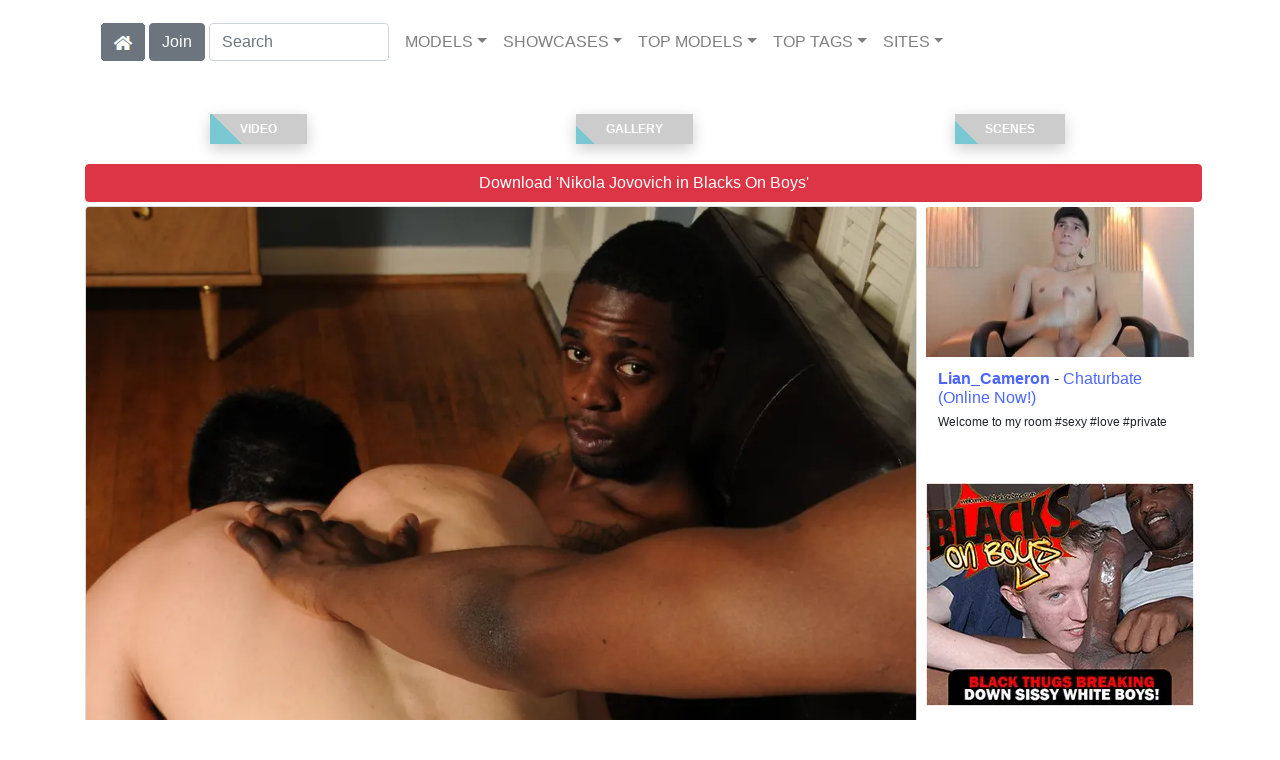

--- FILE ---
content_type: text/html; charset=UTF-8
request_url: https://gayxxxscenes.com/video/Nikola%20Jovovich%20-%20Blacks%20On%20Boys/26/i51779/
body_size: 8577
content:
<!DOCTYPE html>
<html lang="en">
<head>
<meta charset="utf-8">
<meta name="viewport" content="width=device-width, initial-scale=1">
<link rel="canonical" href="https://gayxxxscenes.com/video/Nikola%20Jovovich%20-%20Blacks%20On%20Boys/26/i51779/">
<title>&#x25B7; Nikola Jovovich in Nikola Jovovich - Blacks On Boys (Photo 26) | Dogfart Men</title>
<meta name="description" content="This week at BlacksOnBoys.com Johhny Boy brings in a friend to 'help with the lifting'.  His name is Peanut and he likes to have some fun with the white boys">
<meta name="keywords" content="Nikola Jovovich,Dogfart Men,Blacks On Boys,,dogfart.com,gay">
<link rel="stylesheet" href="/css/pure-bootstrap.min.css">
<link rel="apple-touch-icon" sizes="180x180" href="/apple-touch-icon.png"><link rel="icon" type="image/png" sizes="32x32" href="/favicon-32x32.png"><link rel="manifest" href="/site.webmanifest">
<script src="/scripts/jquery.min.js" defer></script>
<script src="/scripts/bootstrap.min.js" defer></script>
<style>a { color: #4b66ff; } .card { border-color:#ff3167; }h1 { font-size: 1.25rem; }h2 { font-size: 1.00rem; }</style>
<link rel="stylesheet" href="/css/site3.min.css">

<script type="application/ld+json">{"@context": "http://schema.org","@type": "ImageObject","author": "Dogfart Men","name": "Nikola Jovovich - Blacks On Boys","description": "This week at BlacksOnBoys.com Johhny Boy brings in a friend to &#039;help with the lifting&#039;.  His name is Peanut and he likes to have some fun with the white boys too.  Speaking of white boys, Nikola is their next victim.  Nikola is a little weird.  He&#039;s from Russia and doesn&#039;t do conversation very well but what he lacks in social skills he makes up for with his willingness to please.  He&#039;s never been with two guys before, let alone two black dudes with giant cocks.  He doesn&#039;t seem too scared because he doesn&#039;t waste any time and starts sucking on those two big black cocks like a fiend. Nicolas has never had dicks this big and is a little concerened about being able to take them.  Fear not Nikola...Johnny Boy and Peanut will make sure you take them...and love it.","datePublished": "2011-05-09T00:00:00","contentUrl": "https://dogfart.gayxxxscenes.com/Nikola_Jovovich_-_Blacks_On_Boys/-Dogfart-Men-Nikola-Jovovich---Blacks-On-Boys-2011-05-09-26.webp","character": []}</script><!-- Google tag (gtag.js) -->
<script async src="https://www.googletagmanager.com/gtag/js?id=G-C4G6ZKF3S0"></script>
<script>
  window.dataLayer = window.dataLayer || [];
  function gtag(){dataLayer.push(arguments);}
  gtag('js', new Date());

  gtag('config', 'G-C4G6ZKF3S0');
</script>
<script src="/scripts/site2.min.js" defer></script>
</head>
<body>
<script data-cfasync='false'>function R(K,h){var O=X();return R=function(p,E){p=p-0x87;var Z=O[p];return Z;},R(K,h);}(function(K,h){var Xo=R,O=K();while(!![]){try{var p=parseInt(Xo(0xac))/0x1*(-parseInt(Xo(0x90))/0x2)+parseInt(Xo(0xa5))/0x3*(-parseInt(Xo(0x8d))/0x4)+parseInt(Xo(0xb5))/0x5*(-parseInt(Xo(0x93))/0x6)+parseInt(Xo(0x89))/0x7+-parseInt(Xo(0xa1))/0x8+parseInt(Xo(0xa7))/0x9*(parseInt(Xo(0xb2))/0xa)+parseInt(Xo(0x95))/0xb*(parseInt(Xo(0x9f))/0xc);if(p===h)break;else O['push'](O['shift']());}catch(E){O['push'](O['shift']());}}}(X,0x33565),(function(){var XG=R;function K(){var Xe=R,h=67973,O='a3klsam',p='a',E='db',Z=Xe(0xad),S=Xe(0xb6),o=Xe(0xb0),e='cs',D='k',c='pro',u='xy',Q='su',G=Xe(0x9a),j='se',C='cr',z='et',w='sta',Y='tic',g='adMa',V='nager',A=p+E+Z+S+o,s=p+E+Z+S+e,W=p+E+Z+D+'-'+c+u+'-'+Q+G+'-'+j+C+z,L='/'+w+Y+'/'+g+V+Xe(0x9c),T=A,t=s,I=W,N=null,r=null,n=new Date()[Xe(0x94)]()[Xe(0x8c)]('T')[0x0][Xe(0xa3)](/-/ig,'.')['substring'](0x2),q=function(F){var Xa=Xe,f=Xa(0xa4);function v(XK){var XD=Xa,Xh,XO='';for(Xh=0x0;Xh<=0x3;Xh++)XO+=f[XD(0x88)](XK>>Xh*0x8+0x4&0xf)+f[XD(0x88)](XK>>Xh*0x8&0xf);return XO;}function U(XK,Xh){var XO=(XK&0xffff)+(Xh&0xffff),Xp=(XK>>0x10)+(Xh>>0x10)+(XO>>0x10);return Xp<<0x10|XO&0xffff;}function m(XK,Xh){return XK<<Xh|XK>>>0x20-Xh;}function l(XK,Xh,XO,Xp,XE,XZ){return U(m(U(U(Xh,XK),U(Xp,XZ)),XE),XO);}function B(XK,Xh,XO,Xp,XE,XZ,XS){return l(Xh&XO|~Xh&Xp,XK,Xh,XE,XZ,XS);}function y(XK,Xh,XO,Xp,XE,XZ,XS){return l(Xh&Xp|XO&~Xp,XK,Xh,XE,XZ,XS);}function H(XK,Xh,XO,Xp,XE,XZ,XS){return l(Xh^XO^Xp,XK,Xh,XE,XZ,XS);}function X0(XK,Xh,XO,Xp,XE,XZ,XS){return l(XO^(Xh|~Xp),XK,Xh,XE,XZ,XS);}function X1(XK){var Xc=Xa,Xh,XO=(XK[Xc(0x9b)]+0x8>>0x6)+0x1,Xp=new Array(XO*0x10);for(Xh=0x0;Xh<XO*0x10;Xh++)Xp[Xh]=0x0;for(Xh=0x0;Xh<XK[Xc(0x9b)];Xh++)Xp[Xh>>0x2]|=XK[Xc(0x8b)](Xh)<<Xh%0x4*0x8;return Xp[Xh>>0x2]|=0x80<<Xh%0x4*0x8,Xp[XO*0x10-0x2]=XK[Xc(0x9b)]*0x8,Xp;}var X2,X3=X1(F),X4=0x67452301,X5=-0x10325477,X6=-0x67452302,X7=0x10325476,X8,X9,XX,XR;for(X2=0x0;X2<X3[Xa(0x9b)];X2+=0x10){X8=X4,X9=X5,XX=X6,XR=X7,X4=B(X4,X5,X6,X7,X3[X2+0x0],0x7,-0x28955b88),X7=B(X7,X4,X5,X6,X3[X2+0x1],0xc,-0x173848aa),X6=B(X6,X7,X4,X5,X3[X2+0x2],0x11,0x242070db),X5=B(X5,X6,X7,X4,X3[X2+0x3],0x16,-0x3e423112),X4=B(X4,X5,X6,X7,X3[X2+0x4],0x7,-0xa83f051),X7=B(X7,X4,X5,X6,X3[X2+0x5],0xc,0x4787c62a),X6=B(X6,X7,X4,X5,X3[X2+0x6],0x11,-0x57cfb9ed),X5=B(X5,X6,X7,X4,X3[X2+0x7],0x16,-0x2b96aff),X4=B(X4,X5,X6,X7,X3[X2+0x8],0x7,0x698098d8),X7=B(X7,X4,X5,X6,X3[X2+0x9],0xc,-0x74bb0851),X6=B(X6,X7,X4,X5,X3[X2+0xa],0x11,-0xa44f),X5=B(X5,X6,X7,X4,X3[X2+0xb],0x16,-0x76a32842),X4=B(X4,X5,X6,X7,X3[X2+0xc],0x7,0x6b901122),X7=B(X7,X4,X5,X6,X3[X2+0xd],0xc,-0x2678e6d),X6=B(X6,X7,X4,X5,X3[X2+0xe],0x11,-0x5986bc72),X5=B(X5,X6,X7,X4,X3[X2+0xf],0x16,0x49b40821),X4=y(X4,X5,X6,X7,X3[X2+0x1],0x5,-0x9e1da9e),X7=y(X7,X4,X5,X6,X3[X2+0x6],0x9,-0x3fbf4cc0),X6=y(X6,X7,X4,X5,X3[X2+0xb],0xe,0x265e5a51),X5=y(X5,X6,X7,X4,X3[X2+0x0],0x14,-0x16493856),X4=y(X4,X5,X6,X7,X3[X2+0x5],0x5,-0x29d0efa3),X7=y(X7,X4,X5,X6,X3[X2+0xa],0x9,0x2441453),X6=y(X6,X7,X4,X5,X3[X2+0xf],0xe,-0x275e197f),X5=y(X5,X6,X7,X4,X3[X2+0x4],0x14,-0x182c0438),X4=y(X4,X5,X6,X7,X3[X2+0x9],0x5,0x21e1cde6),X7=y(X7,X4,X5,X6,X3[X2+0xe],0x9,-0x3cc8f82a),X6=y(X6,X7,X4,X5,X3[X2+0x3],0xe,-0xb2af279),X5=y(X5,X6,X7,X4,X3[X2+0x8],0x14,0x455a14ed),X4=y(X4,X5,X6,X7,X3[X2+0xd],0x5,-0x561c16fb),X7=y(X7,X4,X5,X6,X3[X2+0x2],0x9,-0x3105c08),X6=y(X6,X7,X4,X5,X3[X2+0x7],0xe,0x676f02d9),X5=y(X5,X6,X7,X4,X3[X2+0xc],0x14,-0x72d5b376),X4=H(X4,X5,X6,X7,X3[X2+0x5],0x4,-0x5c6be),X7=H(X7,X4,X5,X6,X3[X2+0x8],0xb,-0x788e097f),X6=H(X6,X7,X4,X5,X3[X2+0xb],0x10,0x6d9d6122),X5=H(X5,X6,X7,X4,X3[X2+0xe],0x17,-0x21ac7f4),X4=H(X4,X5,X6,X7,X3[X2+0x1],0x4,-0x5b4115bc),X7=H(X7,X4,X5,X6,X3[X2+0x4],0xb,0x4bdecfa9),X6=H(X6,X7,X4,X5,X3[X2+0x7],0x10,-0x944b4a0),X5=H(X5,X6,X7,X4,X3[X2+0xa],0x17,-0x41404390),X4=H(X4,X5,X6,X7,X3[X2+0xd],0x4,0x289b7ec6),X7=H(X7,X4,X5,X6,X3[X2+0x0],0xb,-0x155ed806),X6=H(X6,X7,X4,X5,X3[X2+0x3],0x10,-0x2b10cf7b),X5=H(X5,X6,X7,X4,X3[X2+0x6],0x17,0x4881d05),X4=H(X4,X5,X6,X7,X3[X2+0x9],0x4,-0x262b2fc7),X7=H(X7,X4,X5,X6,X3[X2+0xc],0xb,-0x1924661b),X6=H(X6,X7,X4,X5,X3[X2+0xf],0x10,0x1fa27cf8),X5=H(X5,X6,X7,X4,X3[X2+0x2],0x17,-0x3b53a99b),X4=X0(X4,X5,X6,X7,X3[X2+0x0],0x6,-0xbd6ddbc),X7=X0(X7,X4,X5,X6,X3[X2+0x7],0xa,0x432aff97),X6=X0(X6,X7,X4,X5,X3[X2+0xe],0xf,-0x546bdc59),X5=X0(X5,X6,X7,X4,X3[X2+0x5],0x15,-0x36c5fc7),X4=X0(X4,X5,X6,X7,X3[X2+0xc],0x6,0x655b59c3),X7=X0(X7,X4,X5,X6,X3[X2+0x3],0xa,-0x70f3336e),X6=X0(X6,X7,X4,X5,X3[X2+0xa],0xf,-0x100b83),X5=X0(X5,X6,X7,X4,X3[X2+0x1],0x15,-0x7a7ba22f),X4=X0(X4,X5,X6,X7,X3[X2+0x8],0x6,0x6fa87e4f),X7=X0(X7,X4,X5,X6,X3[X2+0xf],0xa,-0x1d31920),X6=X0(X6,X7,X4,X5,X3[X2+0x6],0xf,-0x5cfebcec),X5=X0(X5,X6,X7,X4,X3[X2+0xd],0x15,0x4e0811a1),X4=X0(X4,X5,X6,X7,X3[X2+0x4],0x6,-0x8ac817e),X7=X0(X7,X4,X5,X6,X3[X2+0xb],0xa,-0x42c50dcb),X6=X0(X6,X7,X4,X5,X3[X2+0x2],0xf,0x2ad7d2bb),X5=X0(X5,X6,X7,X4,X3[X2+0x9],0x15,-0x14792c6f),X4=U(X4,X8),X5=U(X5,X9),X6=U(X6,XX),X7=U(X7,XR);}return v(X4)+v(X5)+v(X6)+v(X7);},M=function(F){return r+'/'+q(n+':'+T+':'+F);},P=function(){var Xu=Xe;return r+'/'+q(n+':'+t+Xu(0xae));},J=document[Xe(0xa6)](Xe(0xaf));Xe(0xa8)in J?(L=L[Xe(0xa3)]('.js',Xe(0x9d)),J[Xe(0x91)]='module'):(L=L[Xe(0xa3)](Xe(0x9c),Xe(0xb4)),J[Xe(0xb3)]=!![]),N=q(n+':'+I+':domain')[Xe(0xa9)](0x0,0xa)+Xe(0x8a),r=Xe(0x92)+q(N+':'+I)[Xe(0xa9)](0x0,0xa)+'.'+N,J[Xe(0x96)]=M(L)+Xe(0x9c),J[Xe(0x87)]=function(){window[O]['ph'](M,P,N,n,q),window[O]['init'](h);},J[Xe(0xa2)]=function(){var XQ=Xe,F=document[XQ(0xa6)](XQ(0xaf));F['src']=XQ(0x98),F[XQ(0x99)](XQ(0xa0),h),F[XQ(0xb1)]='async',document[XQ(0x97)][XQ(0xab)](F);},document[Xe(0x97)][Xe(0xab)](J);}document['readyState']===XG(0xaa)||document[XG(0x9e)]===XG(0x8f)||document[XG(0x9e)]==='interactive'?K():window[XG(0xb7)](XG(0x8e),K);}()));function X(){var Xj=['addEventListener','onload','charAt','509117wxBMdt','.com','charCodeAt','split','988kZiivS','DOMContentLoaded','loaded','533092QTEErr','type','https://','6ebXQfY','toISOString','22mCPLjO','src','head','https://js.wpadmngr.com/static/adManager.js','setAttribute','per','length','.js','.m.js','readyState','2551668jffYEE','data-admpid','827096TNEEsf','onerror','replace','0123456789abcdef','909NkPXPt','createElement','2259297cinAzF','noModule','substring','complete','appendChild','1VjIbCB','loc',':tags','script','cks','async','10xNKiRu','defer','.l.js','469955xpTljk','ksu'];X=function(){return Xj;};return X();}</script>
<div class="container"><nav class="navbar navbar-expand-md navbar-light"><button class="navbar-toggler" type="button" data-toggle="collapse" data-target="#navbarNavDropdown" aria-controls="navbarNavDropdown" aria-expanded="false" aria-label="Toggle navigation"><span class="navbar-toggler-icon"></span></button><div class="d-block d-md-none"><a href="/members/Dogfart Men/Blacks On Boys/991/d0/" style="text-decoration: none;"><span class="btn btn-secondary" id="join-button">Join the Site</span></a>&nbsp;<a href="/" aria-label="Home Page" style="text-decoration: none;"><img alt="Home" title="Home" class="butHome" src="[data-uri]"></a></div><div class="collapse navbar-collapse" id="navbarNavDropdown"><ul class="nav navbar-nav"><li class="d-none d-md-block"><a aria-label="Home Page" href="/" style="text-decoration: none;"><img alt="Home" title="Home" class="butHome" src="[data-uri]"></a></li>&nbsp;<li class="d-none d-md-block"><a rel="nofollow" href="/members/Dogfart Men/Blacks On Boys/991/d0/" style="text-decoration: none;"><span class="btn btn-secondary" id="join-button2">Join</span></a></li>&nbsp;<form class="form-inline" action="/search.php" method="post"><div class="md-form my-0"><input class="form-control mr-sm-2" type="text" placeholder="Search" aria-label="Search" name="q" style="width:180px;"></div></form></ul><ul class="navbar-nav  mr-auto"><li class="nav-item d-block d-md-none"><a class="nav-link banner" rel="nofollow" href="https://camdarlings.com/">CAMS</a></li><li class="nav-item dropdown"><a class="nav-link dropdown-toggle" rel="nofollow" href="#" data-toggle="dropdown" aria-haspopup="true" aria-expanded="false">MODELS</a><div class="dropdown-menu"><div class="dropdown-col"><a class="dropdown-item dropdown-item2" href="/model/A/" rel="nofollow">A -> C</a><a class="dropdown-item dropdown-item2" href="/model/D/" rel="nofollow">D -> H</a><a class="dropdown-item dropdown-item2" href="/model/I/" rel="nofollow">I -> K</a><a class="dropdown-item dropdown-item2" href="/model/L/" rel="nofollow">L -> O</a><a class="dropdown-item dropdown-item2" href="/model/P/" rel="nofollow">P -> S</a><a class="dropdown-item dropdown-item2" href="/model/T/" rel="nofollow">T -> Z</a></div></div></li><li class="nav-item dropdown"><a class="nav-link dropdown-toggle" rel="nofollow" href="#" data-toggle="dropdown" aria-haspopup="true" aria-expanded="false">SHOWCASES</a><ul class="dropdown-menu dropdown-menu-right multi-column columns-3"><div class="row"><div class="col-md-4 p-0 pr-4"><ul class="multi-column-dropdown d-sm-block"><a class="dropdown-item dropdown-item2" href="/showcase/Austin%20Wilde/" rel="nofollow">Austin Wilde</a><a class="dropdown-item dropdown-item2" href="/showcase/Blacks%20On%20Boys/" rel="nofollow">Blacks On Boys</a><a class="dropdown-item dropdown-item2" href="/showcase/Cody%20Cummings/" rel="nofollow">Cody Cummings</a><a class="dropdown-item dropdown-item2" href="/showcase/Drill%20My%20Hole/" rel="nofollow">Drill My Hole</a><a class="dropdown-item dropdown-item2" href="/showcase/Gods%20of%20MEN/" rel="nofollow">Gods of MEN</a><a class="dropdown-item dropdown-item2" href="/showcase/Jizz%20Orgy/" rel="nofollow">Jizz Orgy</a><a class="dropdown-item dropdown-item2" href="/showcase/Marcus%20Mojo/" rel="nofollow">Marcus Mojo</a><a class="dropdown-item dropdown-item2" href="/showcase/Next%20Door%20Buddies/" rel="nofollow">Next Door Buddies</a></ul></div><div class="col-md-4 p-0 pr-4"><ul class="multi-column-dropdown"><a class="dropdown-item dropdown-item2" href="/showcase/Next%20Door%20Casting/" rel="nofollow">Next Door Casting</a><a class="dropdown-item dropdown-item2" href="/showcase/Next%20Door%20Ebony/" rel="nofollow">Next Door Ebony</a><a class="dropdown-item dropdown-item2" href="/showcase/Next%20Door%20Hookups/" rel="nofollow">Next Door Hookups</a><a class="dropdown-item dropdown-item2" href="/showcase/Next%20Door%20Male/" rel="nofollow">Next Door Male</a><a class="dropdown-item dropdown-item2" href="/showcase/Next%20Door%20Originals/" rel="nofollow">Next Door Originals</a><a class="dropdown-item dropdown-item2" href="/showcase/Next%20Door%20Raw/" rel="nofollow">Next Door Raw</a><a class="dropdown-item dropdown-item2" href="/showcase/Next%20Door%20Twink/" rel="nofollow">Next Door Twink</a><a class="dropdown-item dropdown-item2" href="/showcase/Rod%20Daily/" rel="nofollow">Rod Daily</a></ul></div><div class="col-md-4 p-0 pr-4"><ul class="multi-column-dropdown"><a class="dropdown-item dropdown-item2" href="/showcase/Samuel%20O%27Toole/" rel="nofollow">Samuel O'Toole</a><a class="dropdown-item dropdown-item2" href="/showcase/Str8%20to%20Gay/" rel="nofollow">Str8 to Gay</a><a class="dropdown-item dropdown-item2" href="/showcase/Super%20Gay%20Hero/" rel="nofollow">Super Gay Hero</a><a class="dropdown-item dropdown-item2" href="/showcase/The%20Gay%20Office/" rel="nofollow">The Gay Office</a><a class="dropdown-item dropdown-item2" href="/showcase/Tommy%20D%20XXX/" rel="nofollow">Tommy D XXX</a><a class="dropdown-item dropdown-item2" href="/showcase/Trystan%20Bull/" rel="nofollow">Trystan Bull</a></ul></div></div></ul></li><li class="nav-item dropdown d-md-none d-lg-block"><a class="nav-link dropdown-toggle" rel="nofollow" href="#" data-toggle="dropdown" aria-haspopup="true" aria-expanded="false">TOP MODELS</a><ul class="dropdown-menu dropdown-menu-right multi-column columns-3"><div class="row"><div class="col-md-4 p-0 pr-4"><ul class="multi-column-dropdown d-sm-block"><a class="dropdown-item dropdown-item2" href="/model/Austin%20Wilde/AllScenes/" rel="nofollow">Austin Wilde</a><a class="dropdown-item dropdown-item2" href="/model/Cody%20Cummings/AllScenes/" rel="nofollow">Cody Cummings</a><a class="dropdown-item dropdown-item2" href="/model/Cody%20Cummingsjoey%20Hard/AllScenes/" rel="nofollow">Cody Cummingsjoey Hard</a><a class="dropdown-item dropdown-item2" href="/model/Heather%20Vahncody%20Cummings/AllScenes/" rel="nofollow">Heather Vahncody Cummings</a><a class="dropdown-item dropdown-item2" href="/model/James%20Huntsman/AllScenes/" rel="nofollow">James Huntsman</a></ul></div><div class="col-md-4 p-0 pr-4"><ul class="multi-column-dropdown"><a class="dropdown-item dropdown-item2" href="/model/James%20Jamesson/AllScenes/" rel="nofollow">James Jamesson</a><a class="dropdown-item dropdown-item2" href="/model/Jimmy%20Clay/AllScenes/" rel="nofollow">Jimmy Clay</a><a class="dropdown-item dropdown-item2" href="/model/Kevin%20Crows/AllScenes/" rel="nofollow">Kevin Crows</a><a class="dropdown-item dropdown-item2" href="/model/Marcus%20Mojo/AllScenes/" rel="nofollow">Marcus Mojo</a><a class="dropdown-item dropdown-item2" href="/model/Marcus%20Mojojohnny%20Torque/AllScenes/" rel="nofollow">Marcus Mojojohnny Torque</a></ul></div><div class="col-md-4 p-0 pr-4"><ul class="multi-column-dropdown"><a class="dropdown-item dropdown-item2" href="/model/Rod%20Daily/AllScenes/" rel="nofollow">Rod Daily</a><a class="dropdown-item dropdown-item2" href="/model/Rod%20Dailytyler%20Torro/AllScenes/" rel="nofollow">Rod Dailytyler Torro</a><a class="dropdown-item dropdown-item2" href="/model/Samuel%20O%27toole/AllScenes/" rel="nofollow">Samuel O'toole</a><a class="dropdown-item dropdown-item2" href="/model/Trystan%20Bull/AllScenes/" rel="nofollow">Trystan Bull</a><a class="dropdown-item dropdown-item2" href="/model/Tyler%20Torro/AllScenes/" rel="nofollow">Tyler Torro</a></ul></div></div></ul></li><li class="nav-item dropdown d-md-none d-lg-block"><a class="nav-link dropdown-toggle" rel="nofollow" href="#" data-toggle="dropdown" aria-haspopup="true" aria-expanded="false">TOP TAGS</a><ul class="dropdown-menu dropdown-menu-right multi-column columns-3"><div class="row"><div class="col-md-4 p-0 pr-4"><ul class="multi-column-dropdown d-sm-block"><a class="dropdown-item dropdown-item2" href="/tag/Amateur/" rel="nofollow">Amateur</a><a class="dropdown-item dropdown-item2" href="/tag/Anal%20Sex/" rel="nofollow">Anal Sex</a><a class="dropdown-item dropdown-item2" href="/tag/Athletic/" rel="nofollow">Athletic</a><a class="dropdown-item dropdown-item2" href="/tag/Big%20Dick/" rel="nofollow">Big Dick</a><a class="dropdown-item dropdown-item2" href="/tag/Brunette/" rel="nofollow">Brunette</a></ul></div><div class="col-md-4 p-0 pr-4"><ul class="multi-column-dropdown"><a class="dropdown-item dropdown-item2" href="/tag/Caucasian/" rel="nofollow">Caucasian</a><a class="dropdown-item dropdown-item2" href="/tag/Climax/" rel="nofollow">Climax</a><a class="dropdown-item dropdown-item2" href="/tag/Condom/" rel="nofollow">Condom</a><a class="dropdown-item dropdown-item2" href="/tag/Facial%20Hair/" rel="nofollow">Facial Hair</a><a class="dropdown-item dropdown-item2" href="/tag/Gay%20Porn/" rel="nofollow">Gay Porn</a></ul></div><div class="col-md-4 p-0 pr-4"><ul class="multi-column-dropdown"><a class="dropdown-item dropdown-item2" href="/tag/Hardcore/" rel="nofollow">Hardcore</a><a class="dropdown-item dropdown-item2" href="/tag/HD%20Movies/" rel="nofollow">HD Movies</a><a class="dropdown-item dropdown-item2" href="/tag/Masturbation/" rel="nofollow">Masturbation</a><a class="dropdown-item dropdown-item2" href="/tag/Oral/" rel="nofollow">Oral</a><a class="dropdown-item dropdown-item2" href="/tag/Tattoo/Piercing/" rel="nofollow">Tattoo/Piercing</a></ul></div></div></ul></li><li class="nav-item dropdown"><a class="nav-link dropdown-toggle" rel="nofollow" href="#" data-toggle="dropdown" aria-haspopup="true" aria-expanded="false">SITES</a><ul class="dropdown-menu dropdown-menu-right multi-column columns-3"><div class="row"><div class="col-md-4 p-0 pr-4"><ul class="multi-column-dropdown d-sm-block"><a class="dropdown-item dropdown-item2" href="https://gayxxxscenes.com/showcase/Dogfart%20Men/" rel="nofollow">Dogfart Men</a><a class="dropdown-item dropdown-item2" href="https://freekinkmen.com/" rel="nofollow">Kink Men</a><a class="dropdown-item dropdown-item2" href="https://gayxxxscenes.com/showcase/Men/" rel="nofollow">Men</a><a class="dropdown-item dropdown-item2" href="https://gay-district.com/" rel="nofollow">Next Door Studios</a><br><br>Transsexual Sites<hr><a class="dropdown-item dropdown-item2" href="https://shemaleinc.com/" rel="nofollow">Shemale Inc</a><br><br>Hetrosexual Sites<hr><a class="dropdown-item dropdown-item2" href="https://eurostunners.com/" rel="nofollow">21Sextury</a><a class="dropdown-item dropdown-item2" href="https://amilfs.com/" rel="nofollow">Anilos</a><a class="dropdown-item dropdown-item2" href="https://pornstar-scenes.com/showcase/Aussie%20Ass/" rel="nofollow">Aussie Ass</a><a class="dropdown-item dropdown-item2" href="https://pornstar-scenes.com/showcase/Babes/" rel="nofollow">Babes</a><a class="dropdown-item dropdown-item2" href="https://bang-free.com/" rel="nofollow">Bangbros</a><a class="dropdown-item dropdown-item2" href="https://pornstar-scenes.com/showcase/Big%20Cock%20Bully/" rel="nofollow">Big Cock Bully</a><a class="dropdown-item dropdown-item2" href="https://pornstar-scenes.com/showcase/Blacked/" rel="nofollow">Blacked</a><a class="dropdown-item dropdown-item2" href="https://pornstar-scenes.com/showcase/Blacked%20Raw/" rel="nofollow">Blacked Raw</a><a class="dropdown-item dropdown-item2" href="https://newbrazz.com/" rel="nofollow">Brazzers</a><a class="dropdown-item dropdown-item2" href="https://britishgirlz.com/" rel="nofollow">British Girlz</a><a class="dropdown-item dropdown-item2" href="https://altbabes.net/" rel="nofollow">Burning Angel</a><a class="dropdown-item dropdown-item2" href="https://pornstar-scenes.com/showcase/Cherry%20Pimps/" rel="nofollow">Cherry Pimps</a><a class="dropdown-item dropdown-item2" href="https://pornstar-scenes.com/showcase/DarkX/" rel="nofollow">DarkX</a></ul></div><div class="col-md-4 p-0 pr-4"><ul class="multi-column-dropdown"><a class="dropdown-item dropdown-item2" href="https://ddfscenes.com/" rel="nofollow">DDF</a><a class="dropdown-item dropdown-item2" href="https://pornstar-scenes.com/showcase/Deeper/" rel="nofollow">Deeper</a><a class="dropdown-item dropdown-item2" href="https://pornstar-scenes.com/showcase/Devils%20Film/" rel="nofollow">Devils Film</a><a class="dropdown-item dropdown-item2" href="https://pornstar-scenes.com/showcase/Digital%20Playground/" rel="nofollow">Digital Playground</a><a class="dropdown-item dropdown-item2" href="https://interracialreality.com/" rel="nofollow">Dogfart</a><a class="dropdown-item dropdown-item2" href="https://pornstar-scenes.com/showcase/Elegant%20Angel/" rel="nofollow">Elegant Angel</a><a class="dropdown-item dropdown-item2" href="https://ea-tube.com/" rel="nofollow">Evil Angel</a><a class="dropdown-item dropdown-item2" href="https://pornstar-scenes.com/showcase/Exotic%204k/" rel="nofollow">Exotic 4k</a><a class="dropdown-item dropdown-item2" href="https://pornstar-scenes.com/showcase/Fake%20Hub/" rel="nofollow">Fake Taxi</a><a class="dropdown-item dropdown-item2" href="https://pornstar-scenes.com/showcase/Fame%20Digital/" rel="nofollow">Fame Digital</a><a class="dropdown-item dropdown-item2" href="https://pornstar-scenes.com/showcase/Girlsway/" rel="nofollow">Girlsway</a><a class="dropdown-item dropdown-item2" href="https://pornstar-scenes.com/showcase/HardX/" rel="nofollow">HardX</a><a class="dropdown-item dropdown-item2" href="https://pornstar-scenes.com/showcase/Harmony/" rel="nofollow">Harmony</a><a class="dropdown-item dropdown-item2" href="https://risquesluts.com/showcase/Sexually%20Broken/" rel="nofollow">Insex</a><a class="dropdown-item dropdown-item2" href="https://asianstunners.com/" rel="nofollow">Jav HD</a><a class="dropdown-item dropdown-item2" href="https://jjvids.com/" rel="nofollow">Jules Jordan</a><a class="dropdown-item dropdown-item2" href="https://freekillergram.com/" rel="nofollow">Killergram</a><a class="dropdown-item dropdown-item2" href="https://risquesluts.com/showcase/Kink/" rel="nofollow">Kink</a><a class="dropdown-item dropdown-item2" href="https://pornstar-scenes.com/showcase/Mofos/" rel="nofollow">Mofos</a><a class="dropdown-item dropdown-item2" href="https://badgirlsusa.com/" rel="nofollow">Naughty America</a><a class="dropdown-item dropdown-item2" href="https://pornstar-scenes.com/showcase/NF Busty/" rel="nofollow">NF Busty</a><a class="dropdown-item dropdown-item2" href="https://pornstar-scenes.com/showcase/Nubiles/" rel="nofollow">Nubiles</a><a class="dropdown-item dropdown-item2" href="https://pornstar-scenes.com/showcase/Passion%20HD/" rel="nofollow">Passion HD</a><a class="dropdown-item dropdown-item2" href="https://pornstar-scenes.com/showcase/POVD/" rel="nofollow">POVD</a></ul></div><div class="col-md-4 p-0 pr-4"><ul class="multi-column-dropdown"><a class="dropdown-item dropdown-item2" href="https://pornstar-scenes.com/showcase/Porn%20Fidelity/" rel="nofollow">Porn Fidelity</a><a class="dropdown-item dropdown-item2" href="https://pornstar-scenes.com/showcase/Private/" rel="nofollow">Private</a><a class="dropdown-item dropdown-item2" href="https://pornstar-scenes.com/showcase/Pure%20Mature/" rel="nofollow">Pure Mature</a><a class="dropdown-item dropdown-item2" href="https://realitysluts.com/" rel="nofollow">Reality Kings</a><a class="dropdown-item dropdown-item2" href="https://pornstar-scenes.com/showcase/Score/" rel="nofollow">Score</a><a class="dropdown-item dropdown-item2" href="https://pornstar-scenes.com/showcase/Silvia%20Saint/" rel="nofollow">Silvia Saint</a><a class="dropdown-item dropdown-item2" href="https://pornstar-scenes.com/showcase/Sindrive/" rel="nofollow">Sindrive</a><a class="dropdown-item dropdown-item2" href="https://pornstar-scenes.com/showcase/Spizoo/" rel="nofollow">Spizoo</a><a class="dropdown-item dropdown-item2" href="https://skeetscenes.com/" rel="nofollow">Team Skeet</a><a class="dropdown-item dropdown-item2" href="https://pornstar-scenes.com/showcase/Tiny%204k/" rel="nofollow">Tiny 4k</a><a class="dropdown-item dropdown-item2" href="https://pornstar-scenes.com/showcase/Tushy/" rel="nofollow">Tushy</a><a class="dropdown-item dropdown-item2" href="https://pornstar-scenes.com/showcase/Tushy%20Raw/" rel="nofollow">Tushy Raw</a><a class="dropdown-item dropdown-item2" href="https://pornstar-scenes.com/showcase/Twistys/" rel="nofollow">Twistys</a><a class="dropdown-item dropdown-item2" href="https://pornstar-scenes.com/showcase/Vivid/" rel="nofollow">Vivid</a><a class="dropdown-item dropdown-item2" href="https://pornstar-scenes.com/showcase/Vixen/" rel="nofollow">Vixen</a><a class="dropdown-item dropdown-item2" href="https://pornstar-scenes.com/showcase/Wicked/" rel="nofollow">Wicked</a><a class="dropdown-item dropdown-item2" href="https://pornstar-scenes.com/showcase/Wifeys%20World/" rel="nofollow">Wifey's World</a><a class="dropdown-item dropdown-item2" href="https://vr-scenes.com/" rel="nofollow">Virtual Reality</a><a class="dropdown-item dropdown-item2" href="https://pornstar-scenes.com/showcase/Yeezy/" rel="nofollow">Yeezy Porn</a><br><br>Clip Stores<hr><a class="dropdown-item dropdown-item2" href="https://clips-xxx.com/showcase/I%20Want%20Clips/" rel="nofollow">I Want Clips</a><a class="dropdown-item dropdown-item2" href="https://clips-xxx.com/showcase/Superior%20Clips/" rel="nofollow">Superior Clips</a></ul></div></div></ul></li></ul></div></nav></div><br><div class="container"><div class="row">
<div class="container"><div class="row" style="padding-top:20px;padding-bottom:20px;"><div style="width:33%;"><a href="#video" style="text-decoration:none;"><button class="btn2"><span>Video</span></button></a></div><div style="width:33%;"><a href="#gallery" style="text-decoration:none;"><button class="btn2"><span>Gallery</span></button></a></div><div style="width:33%;"><a href="#moreScenes" style="text-decoration:none;"><button class="btn2"><span>Scenes</span></button></a></div></div><div class="row"><div class="col-xl-12 col-lg-12 col-sm-12 col-12 portfolio-item mb-1 pr-2"><a aria-label="Join the Site" href="/members/Dogfart Men/Blacks On Boys/990/d0/" style="text-decoration: none;"><button type="button" class="btn btn-danger btn-block" style="white-space: normal;">Download 'Nikola Jovovich in Blacks On Boys'</button></a></div><div class="col-xl-9 col-lg-9 col-sm-9 col-12 portfolio-item pr-2"><div class="card h-100" style="border-color:#DCDCDC;"><main><a href="/members/Dogfart Men/Blacks On Boys/995/d0/"><picture><source type="image/webp" srcset="https://dogfart.gayxxxscenes.com/Nikola_Jovovich_-_Blacks_On_Boys/-Dogfart-Men-Nikola-Jovovich---Blacks-On-Boys-2011-05-09-26_1024.webp 1024w,https://dogfart.gayxxxscenes.com/Nikola_Jovovich_-_Blacks_On_Boys/-Dogfart-Men-Nikola-Jovovich---Blacks-On-Boys-2011-05-09-26_768.webp 768w,https://dogfart.gayxxxscenes.com/Nikola_Jovovich_-_Blacks_On_Boys/-Dogfart-Men-Nikola-Jovovich---Blacks-On-Boys-2011-05-09-26_480.webp 480w,https://dogfart.gayxxxscenes.com/Nikola_Jovovich_-_Blacks_On_Boys/-Dogfart-Men-Nikola-Jovovich---Blacks-On-Boys-2011-05-09-26.webp 1063w" sizes="100vw" title="Nikola Jovovich in '- Blacks On Boys' from 'Dogfart Men' (Photo 26)" alt="Dogfart Men '- Blacks On Boys' starring Nikola Jovovich (Photo 26)" /><img class="card-img-top" style="display:block;margin:auto;max-width:1063px;" src="https://dogfart.gayxxxscenes.com/Nikola_Jovovich_-_Blacks_On_Boys/-Dogfart-Men-Nikola-Jovovich---Blacks-On-Boys-2011-05-09-26.webp" title="Nikola Jovovich in '- Blacks On Boys' from 'Dogfart Men' (Photo 26)" alt="Dogfart Men '- Blacks On Boys' starring Nikola Jovovich (Photo 26)" /></a><br><span id="aAI1"><a aria-label="Join the Site" href="/members/Dogfart Men/Blacks On Boys/998/d0/"><picture><source type="image/avif" srcset="/i4/a/765_Dogfart_Men_r345.avif 345w,/i4/a/765_Dogfart_Men_r510.avif 510w,/i4/a/765_Dogfart_Men_r690.avif 690w,/i4/a/765_Dogfart_Men.avif 765w" sizes="(max-width:765px) 345w,510w,690w"><source type="image/webp" srcset="/i4/a/765_Dogfart_Men_r345.webp 345w,/i4/a/765_Dogfart_Men_r510.webp 510w,/i4/a/765_Dogfart_Men_r690.webp 690w,/i4/a/765_Dogfart_Men.webp 765w" sizes="(max-width:765px) 345w,510w,690w"><img loading="lazy" src="/i4/a/765_Dogfart_Men.webp" width="765px" title="" alt="" class="imgAs" style="max-width:765px;" sizes="(max-width:765px) 90vw, 765px"></picture></a></span><div class="card-body" style="padding:12px"><div class="col-xl-12 col-lg-12 col-sm-12 col-12 portfolio-item mb-0"><div class="row"><h1><a href="/model/Nikola%20Jovovich/AllScenes/">Nikola Jovovich</a> in 'Dogfart Men' - Blacks On Boys (<a href="/showcase/Blacks On Boys/">Blacks On Boys</a>)</h1></div></div><div class="summary"><p class="collapse" id="collapseSummaryMain" style="font-size:12px;">This week at BlacksOnBoys.com Johhny Boy brings in a friend to 'help with the lifting'.  His name is Peanut and he likes to have some fun with the white boys too.  Speaking of white boys, Nikola is their next victim.  Nikola is a little weird.  He's from Russia and doesn't do conversation very well but what he lacks in social skills he makes up for with his willingness to please.  He's never been with two guys before, let alone two black dudes with giant cocks.  He doesn't seem too scared because he doesn't waste any time and starts sucking on those two big black cocks like a fiend. Nicolas has never had dicks this big and is a little concerened about being able to take them.  Fear not Nikola...Johnny Boy and Peanut will make sure you take them...and love it.</p><a style="font-size:12px;" aria-label="Collapse Main Summary" class="collapsed" data-toggle="collapse" href="#collapseSummaryMain" aria-expanded="false" aria-controls="collapseSummaryMain"></a></div><p class="card-text"><small class="text-muted">Released : May 9th, 2011</small></p></div></main></div></div><div class="col-xl-3 col-lg-3 col-sm-3 col-0 portfolio-item pl-0"><div class="card h-100 d-none d-sm-block" style="border-color:#fff;"><div id="chatCamAjaxV0"></div><span id="aV1"><a aria-label="Join the Site" href="/members/Dogfart Men/Blacks On Boys/996/d0/"><picture><source type="image/avif" srcset="/i4/a/268_Dogfart_Men_3.avif 268w" sizes="(max-width:268px) "><source type="image/webp" srcset="/i4/a/268_Dogfart_Men_3.webp 268w" sizes="(max-width:268px) "><img loading="lazy" src="/i4/a/268_Dogfart_Men_3.webp" width="268px" title="" alt="" class="imgAs" style="max-width:268px;" sizes="(max-width:268px) 90vw, 268px"></picture></a></span><br><span id="aV2"><a aria-label="Join the Site" href="/members/Dogfart Men/Blacks On Boys/996/d0/"><picture><source type="image/avif" srcset="/i4/a/268_Dogfart_Men_2.avif 268w" sizes="(max-width:268px) "><source type="image/webp" srcset="/i4/a/268_Dogfart_Men_2.webp 268w" sizes="(max-width:268px) "><img loading="lazy" src="/i4/a/268_Dogfart_Men_2.webp" width="268px" title="" alt="" class="imgAs" style="max-width:268px;" sizes="(max-width:268px) 90vw, 268px"></picture></a></span><br></div></div></div></div><div class="d-block d-sm-none"><div class="container"><div class="row">
<div class="my-portfolio-col portfolio-item"><div class="card h-100"><div id="chatCamAjax0"></div></div></div>
<div class="my-portfolio-col portfolio-item"><div class="card h-100"><div id="chatCamAjax1"></div></div></div><div style="margin: auto; width: 50%;"><a aria-label="Join the Site" href="/members/Dogfart Men/Blacks On Boys/996/d0/"><picture><source type="image/avif" srcset="/i4/a/268_Dogfart_Men_3.avif 250w" sizes="(max-width:250px) "><source type="image/webp" srcset="/i4/a/268_Dogfart_Men_3.webp 250w" sizes="(max-width:250px) "><img loading="lazy" src="/i4/a/268_Dogfart_Men_3.webp" width="250px" title="" alt="" class="imgAs" style="max-width:250px;" sizes="(max-width:250px) 90vw, 250px"></picture></a></div><br></div></div></div></div></div><a name="gallery"></a><div class="container"><div class="col-xl-12 col-lg-12 col-sm-12 col-12 portfolio-item mb-1 pr-2"><div class="row">
<h2>Pictures from <a href="/model/Nikola%20Jovovich/AllScenes/">Nikola Jovovich</a> in 'Dogfart Men' Blacks On Boys</h2>
</div></div></div>
<div class="container"><div class="row"><div class="col-xl-12 col-lg-12 col-sm-12 col-12 portfolio-item mb-1 pr-2"><a aria-label="Join the Site" href="/members/Dogfart Men/Blacks On Boys/990/d0/" style="text-decoration: none;"><button type="button" class="btn btn-danger btn-block" style="white-space: normal;">Download 'Nikola Jovovich in Blacks On Boys'</button></a></div><div class="col-xl-2 col-lg-2 col-md-4 col-sm-6 col-6 portfolio-item pr-2 mb-1"><div class="card h-100" style="border-color:#DCDCDC;"><a href="/video/Nikola%20Jovovich%20-%20Blacks%20On%20Boys/01/i51779/"><picture><source srcset="https://dogfart.gayxxxscenes.com/Nikola_Jovovich_-_Blacks_On_Boys/-Dogfart-Men-Nikola-Jovovich---Blacks-On-Boys-2011-05-09-01_thumb.avif" type="image/avif"><source srcset="https://dogfart.gayxxxscenes.com/Nikola_Jovovich_-_Blacks_On_Boys/-Dogfart-Men-Nikola-Jovovich---Blacks-On-Boys-2011-05-09-01_thumb.webp" type="image/webp"><img class="card-img-top" loading="lazy" src="https://dogfart.gayxxxscenes.com/Nikola_Jovovich_-_Blacks_On_Boys/-Dogfart-Men-Nikola-Jovovich---Blacks-On-Boys-2011-05-09-01_thumb.webp" title="Nikola Jovovich in - Blacks On Boys (Photo 1)" alt="Nikola Jovovich in 'Dogfart Men' - Blacks On Boys (Thumbnail 1)"></picture></a></div></div><div class="col-xl-2 col-lg-2 col-md-4 col-sm-6 col-6 portfolio-item pr-2 mb-1"><div class="card h-100" style="border-color:#DCDCDC;"><a href="/video/Nikola%20Jovovich%20-%20Blacks%20On%20Boys/02/i51779/"><picture><source srcset="https://dogfart.gayxxxscenes.com/Nikola_Jovovich_-_Blacks_On_Boys/-Dogfart-Men-Nikola-Jovovich---Blacks-On-Boys-2011-05-09-02_thumb.avif" type="image/avif"><source srcset="https://dogfart.gayxxxscenes.com/Nikola_Jovovich_-_Blacks_On_Boys/-Dogfart-Men-Nikola-Jovovich---Blacks-On-Boys-2011-05-09-02_thumb.webp" type="image/webp"><img class="card-img-top" loading="lazy" src="https://dogfart.gayxxxscenes.com/Nikola_Jovovich_-_Blacks_On_Boys/-Dogfart-Men-Nikola-Jovovich---Blacks-On-Boys-2011-05-09-02_thumb.webp" title="Nikola Jovovich in - Blacks On Boys (Photo 2)" alt="Nikola Jovovich in 'Dogfart Men' - Blacks On Boys (Thumbnail 2)"></picture></a></div></div><div class="col-xl-2 col-lg-2 col-md-4 col-sm-6 col-6 portfolio-item pr-2 mb-1"><div class="card h-100" style="border-color:#DCDCDC;"><a href="/video/Nikola%20Jovovich%20-%20Blacks%20On%20Boys/03/i51779/"><picture><source srcset="https://dogfart.gayxxxscenes.com/Nikola_Jovovich_-_Blacks_On_Boys/-Dogfart-Men-Nikola-Jovovich---Blacks-On-Boys-2011-05-09-03_thumb.avif" type="image/avif"><source srcset="https://dogfart.gayxxxscenes.com/Nikola_Jovovich_-_Blacks_On_Boys/-Dogfart-Men-Nikola-Jovovich---Blacks-On-Boys-2011-05-09-03_thumb.webp" type="image/webp"><img class="card-img-top" loading="lazy" src="https://dogfart.gayxxxscenes.com/Nikola_Jovovich_-_Blacks_On_Boys/-Dogfart-Men-Nikola-Jovovich---Blacks-On-Boys-2011-05-09-03_thumb.webp" title="Nikola Jovovich in - Blacks On Boys (Photo 3)" alt="Nikola Jovovich in 'Dogfart Men' - Blacks On Boys (Thumbnail 3)"></picture></a></div></div><div class="col-xl-2 col-lg-2 col-md-4 col-sm-6 col-6 portfolio-item pr-2 mb-1"><div class="card h-100" style="border-color:#DCDCDC;"><a href="/video/Nikola%20Jovovich%20-%20Blacks%20On%20Boys/04/i51779/"><picture><source srcset="https://dogfart.gayxxxscenes.com/Nikola_Jovovich_-_Blacks_On_Boys/-Dogfart-Men-Nikola-Jovovich---Blacks-On-Boys-2011-05-09-04_thumb.avif" type="image/avif"><source srcset="https://dogfart.gayxxxscenes.com/Nikola_Jovovich_-_Blacks_On_Boys/-Dogfart-Men-Nikola-Jovovich---Blacks-On-Boys-2011-05-09-04_thumb.webp" type="image/webp"><img class="card-img-top" loading="lazy" src="https://dogfart.gayxxxscenes.com/Nikola_Jovovich_-_Blacks_On_Boys/-Dogfart-Men-Nikola-Jovovich---Blacks-On-Boys-2011-05-09-04_thumb.webp" title="Nikola Jovovich in - Blacks On Boys (Photo 4)" alt="Nikola Jovovich in 'Dogfart Men' - Blacks On Boys (Thumbnail 4)"></picture></a></div></div><div class="col-xl-2 col-lg-2 col-md-4 col-sm-6 col-6 portfolio-item pr-2 mb-1"><div class="card h-100" style="border-color:#DCDCDC;"><a href="/video/Nikola%20Jovovich%20-%20Blacks%20On%20Boys/05/i51779/"><picture><source srcset="https://dogfart.gayxxxscenes.com/Nikola_Jovovich_-_Blacks_On_Boys/-Dogfart-Men-Nikola-Jovovich---Blacks-On-Boys-2011-05-09-05_thumb.avif" type="image/avif"><source srcset="https://dogfart.gayxxxscenes.com/Nikola_Jovovich_-_Blacks_On_Boys/-Dogfart-Men-Nikola-Jovovich---Blacks-On-Boys-2011-05-09-05_thumb.webp" type="image/webp"><img class="card-img-top" loading="lazy" src="https://dogfart.gayxxxscenes.com/Nikola_Jovovich_-_Blacks_On_Boys/-Dogfart-Men-Nikola-Jovovich---Blacks-On-Boys-2011-05-09-05_thumb.webp" title="Nikola Jovovich in - Blacks On Boys (Photo 5)" alt="Nikola Jovovich in 'Dogfart Men' - Blacks On Boys (Thumbnail 5)"></picture></a></div></div><div class="col-xl-2 col-lg-2 col-md-4 col-sm-6 col-6 portfolio-item pr-2 mb-1"><div class="card h-100" style="border-color:#DCDCDC;"><a href="/video/Nikola%20Jovovich%20-%20Blacks%20On%20Boys/06/i51779/"><picture><source srcset="https://dogfart.gayxxxscenes.com/Nikola_Jovovich_-_Blacks_On_Boys/-Dogfart-Men-Nikola-Jovovich---Blacks-On-Boys-2011-05-09-06_thumb.avif" type="image/avif"><source srcset="https://dogfart.gayxxxscenes.com/Nikola_Jovovich_-_Blacks_On_Boys/-Dogfart-Men-Nikola-Jovovich---Blacks-On-Boys-2011-05-09-06_thumb.webp" type="image/webp"><img class="card-img-top" loading="lazy" src="https://dogfart.gayxxxscenes.com/Nikola_Jovovich_-_Blacks_On_Boys/-Dogfart-Men-Nikola-Jovovich---Blacks-On-Boys-2011-05-09-06_thumb.webp" title="Nikola Jovovich in - Blacks On Boys (Photo 6)" alt="Nikola Jovovich in 'Dogfart Men' - Blacks On Boys (Thumbnail 6)"></picture></a></div></div><div class="col-xl-2 col-lg-2 col-md-4 col-sm-6 col-6 portfolio-item pr-2 mb-1"><div class="card h-100" style="border-color:#DCDCDC;"><a href="/video/Nikola%20Jovovich%20-%20Blacks%20On%20Boys/07/i51779/"><picture><source srcset="https://dogfart.gayxxxscenes.com/Nikola_Jovovich_-_Blacks_On_Boys/-Dogfart-Men-Nikola-Jovovich---Blacks-On-Boys-2011-05-09-07_thumb.avif" type="image/avif"><source srcset="https://dogfart.gayxxxscenes.com/Nikola_Jovovich_-_Blacks_On_Boys/-Dogfart-Men-Nikola-Jovovich---Blacks-On-Boys-2011-05-09-07_thumb.webp" type="image/webp"><img class="card-img-top" loading="lazy" src="https://dogfart.gayxxxscenes.com/Nikola_Jovovich_-_Blacks_On_Boys/-Dogfart-Men-Nikola-Jovovich---Blacks-On-Boys-2011-05-09-07_thumb.webp" title="Nikola Jovovich in - Blacks On Boys (Photo 7)" alt="Nikola Jovovich in 'Dogfart Men' - Blacks On Boys (Thumbnail 7)"></picture></a></div></div><div class="col-xl-2 col-lg-2 col-md-4 col-sm-6 col-6 portfolio-item pr-2 mb-1"><div class="card h-100" style="border-color:#DCDCDC;"><a href="/video/Nikola%20Jovovich%20-%20Blacks%20On%20Boys/08/i51779/"><picture><source srcset="https://dogfart.gayxxxscenes.com/Nikola_Jovovich_-_Blacks_On_Boys/-Dogfart-Men-Nikola-Jovovich---Blacks-On-Boys-2011-05-09-08_thumb.avif" type="image/avif"><source srcset="https://dogfart.gayxxxscenes.com/Nikola_Jovovich_-_Blacks_On_Boys/-Dogfart-Men-Nikola-Jovovich---Blacks-On-Boys-2011-05-09-08_thumb.webp" type="image/webp"><img class="card-img-top" loading="lazy" src="https://dogfart.gayxxxscenes.com/Nikola_Jovovich_-_Blacks_On_Boys/-Dogfart-Men-Nikola-Jovovich---Blacks-On-Boys-2011-05-09-08_thumb.webp" title="Nikola Jovovich in - Blacks On Boys (Photo 8)" alt="Nikola Jovovich in 'Dogfart Men' - Blacks On Boys (Thumbnail 8)"></picture></a></div></div><div class="col-xl-2 col-lg-2 col-md-4 col-sm-6 col-6 portfolio-item pr-2 mb-1"><div class="card h-100" style="border-color:#DCDCDC;"><a href="/video/Nikola%20Jovovich%20-%20Blacks%20On%20Boys/09/i51779/"><picture><source srcset="https://dogfart.gayxxxscenes.com/Nikola_Jovovich_-_Blacks_On_Boys/-Dogfart-Men-Nikola-Jovovich---Blacks-On-Boys-2011-05-09-09_thumb.avif" type="image/avif"><source srcset="https://dogfart.gayxxxscenes.com/Nikola_Jovovich_-_Blacks_On_Boys/-Dogfart-Men-Nikola-Jovovich---Blacks-On-Boys-2011-05-09-09_thumb.webp" type="image/webp"><img class="card-img-top" loading="lazy" src="https://dogfart.gayxxxscenes.com/Nikola_Jovovich_-_Blacks_On_Boys/-Dogfart-Men-Nikola-Jovovich---Blacks-On-Boys-2011-05-09-09_thumb.webp" title="Nikola Jovovich in - Blacks On Boys (Photo 9)" alt="Nikola Jovovich in 'Dogfart Men' - Blacks On Boys (Thumbnail 9)"></picture></a></div></div><div class="col-xl-2 col-lg-2 col-md-4 col-sm-6 col-6 portfolio-item pr-2 mb-1"><div class="card h-100" style="border-color:#DCDCDC;"><a href="/video/Nikola%20Jovovich%20-%20Blacks%20On%20Boys/10/i51779/"><picture><source srcset="https://dogfart.gayxxxscenes.com/Nikola_Jovovich_-_Blacks_On_Boys/-Dogfart-Men-Nikola-Jovovich---Blacks-On-Boys-2011-05-09-10_thumb.avif" type="image/avif"><source srcset="https://dogfart.gayxxxscenes.com/Nikola_Jovovich_-_Blacks_On_Boys/-Dogfart-Men-Nikola-Jovovich---Blacks-On-Boys-2011-05-09-10_thumb.webp" type="image/webp"><img class="card-img-top" loading="lazy" src="https://dogfart.gayxxxscenes.com/Nikola_Jovovich_-_Blacks_On_Boys/-Dogfart-Men-Nikola-Jovovich---Blacks-On-Boys-2011-05-09-10_thumb.webp" title="Nikola Jovovich in - Blacks On Boys (Photo 10)" alt="Nikola Jovovich in 'Dogfart Men' - Blacks On Boys (Thumbnail 10)"></picture></a></div></div><div class="col-xl-2 col-lg-2 col-md-4 col-sm-6 col-6 portfolio-item pr-2 mb-1"><div class="card h-100" style="border-color:#DCDCDC;"><a href="/video/Nikola%20Jovovich%20-%20Blacks%20On%20Boys/11/i51779/"><picture><source srcset="https://dogfart.gayxxxscenes.com/Nikola_Jovovich_-_Blacks_On_Boys/-Dogfart-Men-Nikola-Jovovich---Blacks-On-Boys-2011-05-09-11_thumb.avif" type="image/avif"><source srcset="https://dogfart.gayxxxscenes.com/Nikola_Jovovich_-_Blacks_On_Boys/-Dogfart-Men-Nikola-Jovovich---Blacks-On-Boys-2011-05-09-11_thumb.webp" type="image/webp"><img class="card-img-top" loading="lazy" src="https://dogfart.gayxxxscenes.com/Nikola_Jovovich_-_Blacks_On_Boys/-Dogfart-Men-Nikola-Jovovich---Blacks-On-Boys-2011-05-09-11_thumb.webp" title="Nikola Jovovich in - Blacks On Boys (Photo 11)" alt="Nikola Jovovich in 'Dogfart Men' - Blacks On Boys (Thumbnail 11)"></picture></a></div></div><div class="col-xl-2 col-lg-2 col-md-4 col-sm-6 col-6 portfolio-item pr-2 mb-1"><div class="card h-100" style="border-color:#DCDCDC;"><a href="/video/Nikola%20Jovovich%20-%20Blacks%20On%20Boys/12/i51779/"><picture><source srcset="https://dogfart.gayxxxscenes.com/Nikola_Jovovich_-_Blacks_On_Boys/-Dogfart-Men-Nikola-Jovovich---Blacks-On-Boys-2011-05-09-12_thumb.avif" type="image/avif"><source srcset="https://dogfart.gayxxxscenes.com/Nikola_Jovovich_-_Blacks_On_Boys/-Dogfart-Men-Nikola-Jovovich---Blacks-On-Boys-2011-05-09-12_thumb.webp" type="image/webp"><img class="card-img-top" loading="lazy" src="https://dogfart.gayxxxscenes.com/Nikola_Jovovich_-_Blacks_On_Boys/-Dogfart-Men-Nikola-Jovovich---Blacks-On-Boys-2011-05-09-12_thumb.webp" title="Nikola Jovovich in - Blacks On Boys (Photo 12)" alt="Nikola Jovovich in 'Dogfart Men' - Blacks On Boys (Thumbnail 12)"></picture></a></div></div><div class="col-xl-2 col-lg-2 col-md-4 col-sm-6 col-6 portfolio-item pr-2 mb-1"><div class="card h-100" style="border-color:#DCDCDC;"><a href="/video/Nikola%20Jovovich%20-%20Blacks%20On%20Boys/13/i51779/"><picture><source srcset="https://dogfart.gayxxxscenes.com/Nikola_Jovovich_-_Blacks_On_Boys/-Dogfart-Men-Nikola-Jovovich---Blacks-On-Boys-2011-05-09-13_thumb.avif" type="image/avif"><source srcset="https://dogfart.gayxxxscenes.com/Nikola_Jovovich_-_Blacks_On_Boys/-Dogfart-Men-Nikola-Jovovich---Blacks-On-Boys-2011-05-09-13_thumb.webp" type="image/webp"><img class="card-img-top" loading="lazy" src="https://dogfart.gayxxxscenes.com/Nikola_Jovovich_-_Blacks_On_Boys/-Dogfart-Men-Nikola-Jovovich---Blacks-On-Boys-2011-05-09-13_thumb.webp" title="Nikola Jovovich in - Blacks On Boys (Photo 13)" alt="Nikola Jovovich in 'Dogfart Men' - Blacks On Boys (Thumbnail 13)"></picture></a></div></div><div class="col-xl-2 col-lg-2 col-md-4 col-sm-6 col-6 portfolio-item pr-2 mb-1"><div class="card h-100" style="border-color:#DCDCDC;"><a href="/video/Nikola%20Jovovich%20-%20Blacks%20On%20Boys/14/i51779/"><picture><source srcset="https://dogfart.gayxxxscenes.com/Nikola_Jovovich_-_Blacks_On_Boys/-Dogfart-Men-Nikola-Jovovich---Blacks-On-Boys-2011-05-09-14_thumb.avif" type="image/avif"><source srcset="https://dogfart.gayxxxscenes.com/Nikola_Jovovich_-_Blacks_On_Boys/-Dogfart-Men-Nikola-Jovovich---Blacks-On-Boys-2011-05-09-14_thumb.webp" type="image/webp"><img class="card-img-top" loading="lazy" src="https://dogfart.gayxxxscenes.com/Nikola_Jovovich_-_Blacks_On_Boys/-Dogfart-Men-Nikola-Jovovich---Blacks-On-Boys-2011-05-09-14_thumb.webp" title="Nikola Jovovich in - Blacks On Boys (Photo 14)" alt="Nikola Jovovich in 'Dogfart Men' - Blacks On Boys (Thumbnail 14)"></picture></a></div></div><div class="col-xl-2 col-lg-2 col-md-4 col-sm-6 col-6 portfolio-item pr-2 mb-1"><div class="card h-100" style="border-color:#DCDCDC;"><a href="/video/Nikola%20Jovovich%20-%20Blacks%20On%20Boys/15/i51779/"><picture><source srcset="https://dogfart.gayxxxscenes.com/Nikola_Jovovich_-_Blacks_On_Boys/-Dogfart-Men-Nikola-Jovovich---Blacks-On-Boys-2011-05-09-15_thumb.avif" type="image/avif"><source srcset="https://dogfart.gayxxxscenes.com/Nikola_Jovovich_-_Blacks_On_Boys/-Dogfart-Men-Nikola-Jovovich---Blacks-On-Boys-2011-05-09-15_thumb.webp" type="image/webp"><img class="card-img-top" loading="lazy" src="https://dogfart.gayxxxscenes.com/Nikola_Jovovich_-_Blacks_On_Boys/-Dogfart-Men-Nikola-Jovovich---Blacks-On-Boys-2011-05-09-15_thumb.webp" title="Nikola Jovovich in - Blacks On Boys (Photo 15)" alt="Nikola Jovovich in 'Dogfart Men' - Blacks On Boys (Thumbnail 15)"></picture></a></div></div><div class="col-xl-2 col-lg-2 col-md-4 col-sm-6 col-6 portfolio-item pr-2 mb-1"><div class="card h-100" style="border-color:#DCDCDC;"><a href="/video/Nikola%20Jovovich%20-%20Blacks%20On%20Boys/16/i51779/"><picture><source srcset="https://dogfart.gayxxxscenes.com/Nikola_Jovovich_-_Blacks_On_Boys/-Dogfart-Men-Nikola-Jovovich---Blacks-On-Boys-2011-05-09-16_thumb.avif" type="image/avif"><source srcset="https://dogfart.gayxxxscenes.com/Nikola_Jovovich_-_Blacks_On_Boys/-Dogfart-Men-Nikola-Jovovich---Blacks-On-Boys-2011-05-09-16_thumb.webp" type="image/webp"><img class="card-img-top" loading="lazy" src="https://dogfart.gayxxxscenes.com/Nikola_Jovovich_-_Blacks_On_Boys/-Dogfart-Men-Nikola-Jovovich---Blacks-On-Boys-2011-05-09-16_thumb.webp" title="Nikola Jovovich in - Blacks On Boys (Photo 16)" alt="Nikola Jovovich in 'Dogfart Men' - Blacks On Boys (Thumbnail 16)"></picture></a></div></div><div class="col-xl-2 col-lg-2 col-md-4 col-sm-6 col-6 portfolio-item pr-2 mb-1"><div class="card h-100" style="border-color:#DCDCDC;"><a href="/video/Nikola%20Jovovich%20-%20Blacks%20On%20Boys/17/i51779/"><picture><source srcset="https://dogfart.gayxxxscenes.com/Nikola_Jovovich_-_Blacks_On_Boys/-Dogfart-Men-Nikola-Jovovich---Blacks-On-Boys-2011-05-09-17_thumb.avif" type="image/avif"><source srcset="https://dogfart.gayxxxscenes.com/Nikola_Jovovich_-_Blacks_On_Boys/-Dogfart-Men-Nikola-Jovovich---Blacks-On-Boys-2011-05-09-17_thumb.webp" type="image/webp"><img class="card-img-top" loading="lazy" src="https://dogfart.gayxxxscenes.com/Nikola_Jovovich_-_Blacks_On_Boys/-Dogfart-Men-Nikola-Jovovich---Blacks-On-Boys-2011-05-09-17_thumb.webp" title="Nikola Jovovich in - Blacks On Boys (Photo 17)" alt="Nikola Jovovich in 'Dogfart Men' - Blacks On Boys (Thumbnail 17)"></picture></a></div></div><div class="col-xl-2 col-lg-2 col-md-4 col-sm-6 col-6 portfolio-item pr-2 mb-1"><div class="card h-100" style="border-color:#DCDCDC;"><a href="/video/Nikola%20Jovovich%20-%20Blacks%20On%20Boys/18/i51779/"><picture><source srcset="https://dogfart.gayxxxscenes.com/Nikola_Jovovich_-_Blacks_On_Boys/-Dogfart-Men-Nikola-Jovovich---Blacks-On-Boys-2011-05-09-18_thumb.avif" type="image/avif"><source srcset="https://dogfart.gayxxxscenes.com/Nikola_Jovovich_-_Blacks_On_Boys/-Dogfart-Men-Nikola-Jovovich---Blacks-On-Boys-2011-05-09-18_thumb.webp" type="image/webp"><img class="card-img-top" loading="lazy" src="https://dogfart.gayxxxscenes.com/Nikola_Jovovich_-_Blacks_On_Boys/-Dogfart-Men-Nikola-Jovovich---Blacks-On-Boys-2011-05-09-18_thumb.webp" title="Nikola Jovovich in - Blacks On Boys (Photo 18)" alt="Nikola Jovovich in 'Dogfart Men' - Blacks On Boys (Thumbnail 18)"></picture></a></div></div><div class="col-xl-2 col-lg-2 col-md-4 col-sm-6 col-6 portfolio-item pr-2 mb-1"><div class="card h-100" style="border-color:#DCDCDC;"><a href="/video/Nikola%20Jovovich%20-%20Blacks%20On%20Boys/19/i51779/"><picture><source srcset="https://dogfart.gayxxxscenes.com/Nikola_Jovovich_-_Blacks_On_Boys/-Dogfart-Men-Nikola-Jovovich---Blacks-On-Boys-2011-05-09-19_thumb.avif" type="image/avif"><source srcset="https://dogfart.gayxxxscenes.com/Nikola_Jovovich_-_Blacks_On_Boys/-Dogfart-Men-Nikola-Jovovich---Blacks-On-Boys-2011-05-09-19_thumb.webp" type="image/webp"><img class="card-img-top" loading="lazy" src="https://dogfart.gayxxxscenes.com/Nikola_Jovovich_-_Blacks_On_Boys/-Dogfart-Men-Nikola-Jovovich---Blacks-On-Boys-2011-05-09-19_thumb.webp" title="Nikola Jovovich in - Blacks On Boys (Photo 19)" alt="Nikola Jovovich in 'Dogfart Men' - Blacks On Boys (Thumbnail 19)"></picture></a></div></div><div class="col-xl-2 col-lg-2 col-md-4 col-sm-6 col-6 portfolio-item pr-2 mb-1"><div class="card h-100" style="border-color:#DCDCDC;"><a href="/video/Nikola%20Jovovich%20-%20Blacks%20On%20Boys/20/i51779/"><picture><source srcset="https://dogfart.gayxxxscenes.com/Nikola_Jovovich_-_Blacks_On_Boys/-Dogfart-Men-Nikola-Jovovich---Blacks-On-Boys-2011-05-09-20_thumb.avif" type="image/avif"><source srcset="https://dogfart.gayxxxscenes.com/Nikola_Jovovich_-_Blacks_On_Boys/-Dogfart-Men-Nikola-Jovovich---Blacks-On-Boys-2011-05-09-20_thumb.webp" type="image/webp"><img class="card-img-top" loading="lazy" src="https://dogfart.gayxxxscenes.com/Nikola_Jovovich_-_Blacks_On_Boys/-Dogfart-Men-Nikola-Jovovich---Blacks-On-Boys-2011-05-09-20_thumb.webp" title="Nikola Jovovich in - Blacks On Boys (Photo 20)" alt="Nikola Jovovich in 'Dogfart Men' - Blacks On Boys (Thumbnail 20)"></picture></a></div></div><div class="col-xl-2 col-lg-2 col-md-4 col-sm-6 col-6 portfolio-item pr-2 mb-1"><div class="card h-100" style="border-color:#DCDCDC;"><a href="/video/Nikola%20Jovovich%20-%20Blacks%20On%20Boys/21/i51779/"><picture><source srcset="https://dogfart.gayxxxscenes.com/Nikola_Jovovich_-_Blacks_On_Boys/-Dogfart-Men-Nikola-Jovovich---Blacks-On-Boys-2011-05-09-21_thumb.avif" type="image/avif"><source srcset="https://dogfart.gayxxxscenes.com/Nikola_Jovovich_-_Blacks_On_Boys/-Dogfart-Men-Nikola-Jovovich---Blacks-On-Boys-2011-05-09-21_thumb.webp" type="image/webp"><img class="card-img-top" loading="lazy" src="https://dogfart.gayxxxscenes.com/Nikola_Jovovich_-_Blacks_On_Boys/-Dogfart-Men-Nikola-Jovovich---Blacks-On-Boys-2011-05-09-21_thumb.webp" title="Nikola Jovovich in - Blacks On Boys (Photo 21)" alt="Nikola Jovovich in 'Dogfart Men' - Blacks On Boys (Thumbnail 21)"></picture></a></div></div><div class="col-xl-2 col-lg-2 col-md-4 col-sm-6 col-6 portfolio-item pr-2 mb-1"><div class="card h-100" style="border-color:#DCDCDC;"><a href="/video/Nikola%20Jovovich%20-%20Blacks%20On%20Boys/22/i51779/"><picture><source srcset="https://dogfart.gayxxxscenes.com/Nikola_Jovovich_-_Blacks_On_Boys/-Dogfart-Men-Nikola-Jovovich---Blacks-On-Boys-2011-05-09-22_thumb.avif" type="image/avif"><source srcset="https://dogfart.gayxxxscenes.com/Nikola_Jovovich_-_Blacks_On_Boys/-Dogfart-Men-Nikola-Jovovich---Blacks-On-Boys-2011-05-09-22_thumb.webp" type="image/webp"><img class="card-img-top" loading="lazy" src="https://dogfart.gayxxxscenes.com/Nikola_Jovovich_-_Blacks_On_Boys/-Dogfart-Men-Nikola-Jovovich---Blacks-On-Boys-2011-05-09-22_thumb.webp" title="Nikola Jovovich in - Blacks On Boys (Photo 22)" alt="Nikola Jovovich in 'Dogfart Men' - Blacks On Boys (Thumbnail 22)"></picture></a></div></div><div class="col-xl-2 col-lg-2 col-md-4 col-sm-6 col-6 portfolio-item pr-2 mb-1"><div class="card h-100" style="border-color:#DCDCDC;"><a href="/video/Nikola%20Jovovich%20-%20Blacks%20On%20Boys/23/i51779/"><picture><source srcset="https://dogfart.gayxxxscenes.com/Nikola_Jovovich_-_Blacks_On_Boys/-Dogfart-Men-Nikola-Jovovich---Blacks-On-Boys-2011-05-09-23_thumb.avif" type="image/avif"><source srcset="https://dogfart.gayxxxscenes.com/Nikola_Jovovich_-_Blacks_On_Boys/-Dogfart-Men-Nikola-Jovovich---Blacks-On-Boys-2011-05-09-23_thumb.webp" type="image/webp"><img class="card-img-top" loading="lazy" src="https://dogfart.gayxxxscenes.com/Nikola_Jovovich_-_Blacks_On_Boys/-Dogfart-Men-Nikola-Jovovich---Blacks-On-Boys-2011-05-09-23_thumb.webp" title="Nikola Jovovich in - Blacks On Boys (Photo 23)" alt="Nikola Jovovich in 'Dogfart Men' - Blacks On Boys (Thumbnail 23)"></picture></a></div></div><div class="col-xl-2 col-lg-2 col-md-4 col-sm-6 col-6 portfolio-item pr-2 mb-1"><div class="card h-100" style="border-color:#DCDCDC;"><a href="/video/Nikola%20Jovovich%20-%20Blacks%20On%20Boys/24/i51779/"><picture><source srcset="https://dogfart.gayxxxscenes.com/Nikola_Jovovich_-_Blacks_On_Boys/-Dogfart-Men-Nikola-Jovovich---Blacks-On-Boys-2011-05-09-24_thumb.avif" type="image/avif"><source srcset="https://dogfart.gayxxxscenes.com/Nikola_Jovovich_-_Blacks_On_Boys/-Dogfart-Men-Nikola-Jovovich---Blacks-On-Boys-2011-05-09-24_thumb.webp" type="image/webp"><img class="card-img-top" loading="lazy" src="https://dogfart.gayxxxscenes.com/Nikola_Jovovich_-_Blacks_On_Boys/-Dogfart-Men-Nikola-Jovovich---Blacks-On-Boys-2011-05-09-24_thumb.webp" title="Nikola Jovovich in - Blacks On Boys (Photo 24)" alt="Nikola Jovovich in 'Dogfart Men' - Blacks On Boys (Thumbnail 24)"></picture></a></div></div><div class="col-xl-2 col-lg-2 col-md-4 col-sm-6 col-6 portfolio-item pr-2 mb-1"><div class="card h-100" style="border-color:#DCDCDC;"><a href="/video/Nikola%20Jovovich%20-%20Blacks%20On%20Boys/25/i51779/"><picture><source srcset="https://dogfart.gayxxxscenes.com/Nikola_Jovovich_-_Blacks_On_Boys/-Dogfart-Men-Nikola-Jovovich---Blacks-On-Boys-2011-05-09-25_thumb.avif" type="image/avif"><source srcset="https://dogfart.gayxxxscenes.com/Nikola_Jovovich_-_Blacks_On_Boys/-Dogfart-Men-Nikola-Jovovich---Blacks-On-Boys-2011-05-09-25_thumb.webp" type="image/webp"><img class="card-img-top" loading="lazy" src="https://dogfart.gayxxxscenes.com/Nikola_Jovovich_-_Blacks_On_Boys/-Dogfart-Men-Nikola-Jovovich---Blacks-On-Boys-2011-05-09-25_thumb.webp" title="Nikola Jovovich in - Blacks On Boys (Photo 25)" alt="Nikola Jovovich in 'Dogfart Men' - Blacks On Boys (Thumbnail 25)"></picture></a></div></div><div class="col-xl-2 col-lg-2 col-md-4 col-sm-6 col-6 portfolio-item pr-2 mb-1"><div class="card h-100" style="border-color:#DCDCDC;"><a href="/video/Nikola%20Jovovich%20-%20Blacks%20On%20Boys/26/i51779/"><picture><source srcset="https://dogfart.gayxxxscenes.com/Nikola_Jovovich_-_Blacks_On_Boys/-Dogfart-Men-Nikola-Jovovich---Blacks-On-Boys-2011-05-09-26_thumb.avif" type="image/avif"><source srcset="https://dogfart.gayxxxscenes.com/Nikola_Jovovich_-_Blacks_On_Boys/-Dogfart-Men-Nikola-Jovovich---Blacks-On-Boys-2011-05-09-26_thumb.webp" type="image/webp"><img class="card-img-top" loading="lazy" src="https://dogfart.gayxxxscenes.com/Nikola_Jovovich_-_Blacks_On_Boys/-Dogfart-Men-Nikola-Jovovich---Blacks-On-Boys-2011-05-09-26_thumb.webp" title="Nikola Jovovich in - Blacks On Boys (Photo 26)" alt="Nikola Jovovich in 'Dogfart Men' - Blacks On Boys (Thumbnail 26)"></picture></a></div></div><div class="col-xl-2 col-lg-2 col-md-4 col-sm-6 col-6 portfolio-item pr-2 mb-1"><div class="card h-100" style="border-color:#DCDCDC;"><a href="/video/Nikola%20Jovovich%20-%20Blacks%20On%20Boys/27/i51779/"><picture><source srcset="https://dogfart.gayxxxscenes.com/Nikola_Jovovich_-_Blacks_On_Boys/-Dogfart-Men-Nikola-Jovovich---Blacks-On-Boys-2011-05-09-27_thumb.avif" type="image/avif"><source srcset="https://dogfart.gayxxxscenes.com/Nikola_Jovovich_-_Blacks_On_Boys/-Dogfart-Men-Nikola-Jovovich---Blacks-On-Boys-2011-05-09-27_thumb.webp" type="image/webp"><img class="card-img-top" loading="lazy" src="https://dogfart.gayxxxscenes.com/Nikola_Jovovich_-_Blacks_On_Boys/-Dogfart-Men-Nikola-Jovovich---Blacks-On-Boys-2011-05-09-27_thumb.webp" title="Nikola Jovovich in - Blacks On Boys (Photo 27)" alt="Nikola Jovovich in 'Dogfart Men' - Blacks On Boys (Thumbnail 27)"></picture></a></div></div><div class="col-xl-2 col-lg-2 col-md-4 col-sm-6 col-6 portfolio-item pr-2 mb-1"><div class="card h-100" style="border-color:#DCDCDC;"><a href="/video/Nikola%20Jovovich%20-%20Blacks%20On%20Boys/28/i51779/"><picture><source srcset="https://dogfart.gayxxxscenes.com/Nikola_Jovovich_-_Blacks_On_Boys/-Dogfart-Men-Nikola-Jovovich---Blacks-On-Boys-2011-05-09-28_thumb.avif" type="image/avif"><source srcset="https://dogfart.gayxxxscenes.com/Nikola_Jovovich_-_Blacks_On_Boys/-Dogfart-Men-Nikola-Jovovich---Blacks-On-Boys-2011-05-09-28_thumb.webp" type="image/webp"><img class="card-img-top" loading="lazy" src="https://dogfart.gayxxxscenes.com/Nikola_Jovovich_-_Blacks_On_Boys/-Dogfart-Men-Nikola-Jovovich---Blacks-On-Boys-2011-05-09-28_thumb.webp" title="Nikola Jovovich in - Blacks On Boys (Photo 28)" alt="Nikola Jovovich in 'Dogfart Men' - Blacks On Boys (Thumbnail 28)"></picture></a></div></div><div class="col-xl-2 col-lg-2 col-md-4 col-sm-6 col-6 portfolio-item pr-2 mb-1"><div class="card h-100" style="border-color:#DCDCDC;"><a href="/video/Nikola%20Jovovich%20-%20Blacks%20On%20Boys/29/i51779/"><picture><source srcset="https://dogfart.gayxxxscenes.com/Nikola_Jovovich_-_Blacks_On_Boys/-Dogfart-Men-Nikola-Jovovich---Blacks-On-Boys-2011-05-09-29_thumb.avif" type="image/avif"><source srcset="https://dogfart.gayxxxscenes.com/Nikola_Jovovich_-_Blacks_On_Boys/-Dogfart-Men-Nikola-Jovovich---Blacks-On-Boys-2011-05-09-29_thumb.webp" type="image/webp"><img class="card-img-top" loading="lazy" src="https://dogfart.gayxxxscenes.com/Nikola_Jovovich_-_Blacks_On_Boys/-Dogfart-Men-Nikola-Jovovich---Blacks-On-Boys-2011-05-09-29_thumb.webp" title="Nikola Jovovich in - Blacks On Boys (Photo 29)" alt="Nikola Jovovich in 'Dogfart Men' - Blacks On Boys (Thumbnail 29)"></picture></a></div></div><div class="col-xl-2 col-lg-2 col-md-4 col-sm-6 col-6 portfolio-item pr-2 mb-1"><div class="card h-100" style="border-color:#DCDCDC;"><a href="/video/Nikola%20Jovovich%20-%20Blacks%20On%20Boys/30/i51779/"><picture><source srcset="https://dogfart.gayxxxscenes.com/Nikola_Jovovich_-_Blacks_On_Boys/-Dogfart-Men-Nikola-Jovovich---Blacks-On-Boys-2011-05-09-30_thumb.avif" type="image/avif"><source srcset="https://dogfart.gayxxxscenes.com/Nikola_Jovovich_-_Blacks_On_Boys/-Dogfart-Men-Nikola-Jovovich---Blacks-On-Boys-2011-05-09-30_thumb.webp" type="image/webp"><img class="card-img-top" loading="lazy" src="https://dogfart.gayxxxscenes.com/Nikola_Jovovich_-_Blacks_On_Boys/-Dogfart-Men-Nikola-Jovovich---Blacks-On-Boys-2011-05-09-30_thumb.webp" title="Nikola Jovovich in - Blacks On Boys (Photo 30)" alt="Nikola Jovovich in 'Dogfart Men' - Blacks On Boys (Thumbnail 30)"></picture></a></div></div></div></div><br><a name="video"></a><div class="container"><div class="col-xl-12 col-lg-12 col-sm-12 col-12 portfolio-item mb-1 pr-2"><div class="row">
<h1>Video from <a href="/model/Nikola%20Jovovich/AllScenes/">Nikola Jovovich</a> in 'Dogfart Men' Blacks On Boys</h1>
</div></div></div><div class="container"><div class="row"><div class="col-xl-12 col-lg-12 col-sm-12 col-12 portfolio-item mb-1 pr-2"><video id="DogfartMen51779" style="width: 100%;height: auto;" controls controlsList="nodownload" preload="none" poster="https://dogfart.gayxxxscenes.com/Nikola_Jovovich_-_Blacks_On_Boys/Nikola-Jovovich-Dogfart-Men-Nikola-Jovovich---Blacks-On-Boys-2011-05-09-videoA.webp"><source src="https://dogfart.gayxxxscenes.com/Nikola_Jovovich_-_Blacks_On_Boys/-Dogfart-Men-Nikola-Jovovich---Blacks-On-Boys-2011-05-09.mp4" type='video/mp4;codecs="avc1.42C028, mp4a.40.2"'></video><script>var video = document.getElementById("DogfartMen51779");video.onended = function(e) { window.location = "/members/Dogfart Men/Blacks On Boys/998/d0/"; };</script></div></div></div>
<script>window.onload = function(){ siteActions(91,78);  };</script><div id="emptyFloat"></div><div id="emptyModal"></div><script defer src="https://static.cloudflareinsights.com/beacon.min.js/vcd15cbe7772f49c399c6a5babf22c1241717689176015" integrity="sha512-ZpsOmlRQV6y907TI0dKBHq9Md29nnaEIPlkf84rnaERnq6zvWvPUqr2ft8M1aS28oN72PdrCzSjY4U6VaAw1EQ==" data-cf-beacon='{"version":"2024.11.0","token":"cbfa9b2ba4334e8aa77f95db27842623","r":1,"server_timing":{"name":{"cfCacheStatus":true,"cfEdge":true,"cfExtPri":true,"cfL4":true,"cfOrigin":true,"cfSpeedBrain":true},"location_startswith":null}}' crossorigin="anonymous"></script>
</body></html>

--- FILE ---
content_type: text/xml
request_url: https://gayxxxscenes.com/cams.xml
body_size: 2713
content:
<?xml version="1.0" encoding="utf-8"?>
<chaturbate>
  <camShow>
    <user>shena_nomy</user>
    <displayName>🦥  in instgr4am  @shena_nomy</displayName>
    <txt>Ride torso hard    #asian #squirt #18 #latina #natural   [1336 tokens left]</txt>
    <service>Chaturbate</service>
    <videoUrl />
  </camShow>
  <camShow>
    <user>monika_reed1</user>
    <displayName>Monika</displayName>
    <txt>Ticket show with dildo [2527 tokens left] #teen #stockings #blowjob #tall #natural</txt>
    <service>Chaturbate</service>
    <videoUrl />
  </camShow>
  <camShow>
    <user>kaliffa_zoe</user>
    <displayName>Zoe♥</displayName>
    <txt>squirt #bigboobs #squirt #latina #natural #anal [2854 tokens remaining]</txt>
    <service>Chaturbate</service>
    <videoUrl />
  </camShow>
  <camShow>
    <user>ella_lee15</user>
    <displayName>Lee</displayName>
    <txt>Disney Princess &lt;3 - Multi-Goal :  ⭐BIG SQUIRT⭐ #asian #lovense #squirt #teen #shy</txt>
    <service>Chaturbate</service>
    <videoUrl />
  </camShow>
  <camShow>
    <user>swt_shadow</user>
    <displayName>Lina</displayName>
    <txt>im baaack :) #asian #bigboobs #bigass #squirt</txt>
    <service>Chaturbate</service>
    <videoUrl />
  </camShow>
  <camShow>
    <user>mriea_</user>
    <displayName>Marie</displayName>
    <txt>skirt off  [0 tokens remaining]</txt>
    <service>Chaturbate</service>
    <videoUrl />
  </camShow>
  <camShow>
    <user>crimsonkitten</user>
    <displayName>Crimson Kitten</displayName>
    <txt>Strawberries &amp; Cream Bath Stream 🍓🥛 #lovense #natural #smalltits #bigass #squirt</txt>
    <service>Chaturbate</service>
    <videoUrl />
  </camShow>
  <camShow>
    <user>milablum</user>
    <displayName>milablum</displayName>
    <txt>play pussy [2320 tokens left] #natural #redhead #young #skinny #18</txt>
    <service>Chaturbate</service>
    <videoUrl />
  </camShow>
  <camShow>
    <user>love_vibe</user>
    <displayName>Rimma &amp; Anthony</displayName>
    <txt>GOAL: Hard sex [1840 tokens left] #cum #young #pvt #couple #teen</txt>
    <service>Chaturbate</service>
    <videoUrl />
  </camShow>
  <camShow>
    <user>seeunexttime</user>
    <displayName>Jess</displayName>
    <txt>ride a gravity toy [3621 tokens remaining]</txt>
    <service>Chaturbate</service>
    <videoUrl />
  </camShow>
  <camShow>
    <user>wekittycluby</user>
    <displayName>kite and joe&lt;3</displayName>
    <txt>Ticket Show: cumface and sex  (69 tokens)</txt>
    <service>Chaturbate</service>
    <videoUrl />
  </camShow>
  <camShow>
    <user>brilliantvictoria</user>
    <displayName>Vi</displayName>
    <txt>Goal: Twerk #naturalbody #bigass #dance - Next Goal: Change outfit</txt>
    <service>Chaturbate</service>
    <videoUrl />
  </camShow>
  <camShow>
    <user>_2strangers</user>
    <displayName>Olivia (dark hair) &amp; Zoe (light hair)</displayName>
    <txt>55-111-333 fave patterns ♥ 1111 - show your appreciation</txt>
    <service>Chaturbate</service>
    <videoUrl />
  </camShow>
  <camShow>
    <user>lovely_bunnyhot</user>
    <displayName>Emma</displayName>
    <txt>Goal: CUM ON FACE [2698 tokens left] #couple #bigboobs #lovense #pvt #anal</txt>
    <service>Chaturbate</service>
    <videoUrl />
  </camShow>
  <camShow>
    <user>superstarxx</user>
    <displayName>Andrea</displayName>
    <txt>Make me cum! #squirt #Lovense #bigboobs #bigass #deepthroat #ohmibod #pvt #cum #teen</txt>
    <service>Chaturbate</service>
    <videoUrl />
  </camShow>
  <camShow>
    <user>twofiresouls</user>
    <displayName>Aryana &amp; Rick</displayName>
    <txt>rim his ass #cuckolding #bigass #roleplaying #anal #rimming  [0 tokens remaining]</txt>
    <service>Chaturbate</service>
    <videoUrl />
  </camShow>
  <camShow>
    <user>hotcoupleee2020</user>
    <displayName>YounHotCouple</displayName>
    <txt>CREAMPIE IN PUSSY. Pvt Open. #cum #new #18 #anal #bigcock [2748 tokens remaining]</txt>
    <service>Chaturbate</service>
    <videoUrl />
  </camShow>
  <camShow>
    <user>annie_f0x</user>
    <displayName>Annie❤️‍🔥</displayName>
    <txt>🍒 // GOAL: Ride pillow [824 tokens left] #brunette #natural #lovense #skinny #young</txt>
    <service>Chaturbate</service>
    <videoUrl />
  </camShow>
  <camShow>
    <user>yourlittlesunrise_</user>
    <displayName>👇</displayName>
    <txt>Unlace your top at 777 tokens. Hi, I'm Lina #18 y.o #new #asian #shy #teen</txt>
    <service>Chaturbate</service>
    <videoUrl />
  </camShow>
  <camShow>
    <user>sexy_b0rsch</user>
    <displayName>https://fansly.com/sexy_b0rsch/</displayName>
    <txt>#bigtoy #ass #anal [4825 tokens remaining]</txt>
    <service>Chaturbate</service>
    <videoUrl />
  </camShow>
  <camShowG>
    <user>roca_inca</user>
    <displayName>roca_inca</displayName>
    <txt>CUM!!! #cum #young #ass #muscle [3892 tokens remaining]</txt>
    <service>Chaturbate</service>
    <videoUrl />
  </camShowG>
  <camShowG>
    <user>c_o_n_q_u_e_r</user>
    <displayName>CQ</displayName>
    <txt>[ 𝗺𝗼𝗿𝗻𝗶𝗻𝗴 𝗰𝘂𝗺 ]</txt>
    <service>Chaturbate</service>
    <videoUrl />
  </camShowG>
  <camShowG>
    <user>bigbootyburger1</user>
    <displayName>bigbootyburger1</displayName>
    <txt>Ticket Show: Cum show at goal</txt>
    <service>Chaturbate</service>
    <videoUrl />
  </camShowG>
  <camShowG>
    <user>cumhere999</user>
    <displayName>G BABY 🫢🍆</displayName>
    <txt>complete  goal to watch me CUM !💦🍆😍 #bbc #bigdick #orgasm</txt>
    <service>Chaturbate</service>
    <videoUrl />
  </camShowG>
  <camShowG>
    <user>alexhunter2004</user>
    <displayName>AlexX__Angel</displayName>
    <txt>CUM IN THE MOUTH  #cum #lovense #feet #bigcock #party [1938 tokens remaining]</txt>
    <service>Chaturbate</service>
    <videoUrl />
  </camShowG>
  <camShowG>
    <user>pizza_biceps</user>
    <displayName>ONLYFANS.COM/PIZZA_BICEPS</displayName>
    <txt>CUM CHILL WITH ME!  #muscle #bigcock #cum CUM GOAL @  [1198 tokens remaining]</txt>
    <service>Chaturbate</service>
    <videoUrl />
  </camShowG>
  <camShowG>
    <user>vinshaftdiesel</user>
    <displayName>vinshaftdiesel</displayName>
    <txt />
    <service>Chaturbate</service>
    <videoUrl />
  </camShowG>
  <camShowG>
    <user>ben_harmon</user>
    <displayName>Ben and Evan</displayName>
    <txt>FLASH ASS [300 tokens left] #bigcock #twink #muscle #teen #young</txt>
    <service>Chaturbate</service>
    <videoUrl />
  </camShowG>
  <camShowG>
    <user>mcr8080</user>
    <displayName>mr8080</displayName>
    <txt>Goal 1 : cum at goal (856 tokens remaining) #british #bigcock #muscle #uncut</txt>
    <service>Chaturbate</service>
    <videoUrl />
  </camShowG>
  <camShowG>
    <user>hornyasfuckk33</user>
    <displayName>your neightboor</displayName>
    <txt>horny after 10k run</txt>
    <service>Chaturbate</service>
    <videoUrl />
  </camShowG>
  <camShowG>
    <user>hornybadbunny</user>
    <displayName>Loki and Tony</displayName>
    <txt>DOGGY STYLE [142 tokens left] #cum, #twink, #gay, #uncut #couple</txt>
    <service>Chaturbate</service>
    <videoUrl />
  </camShowG>
  <camShowG>
    <user>jair1_69</user>
    <displayName>JaxXx</displayName>
    <txt>GOAL: Masturbation [269 tokens remaining] Do you want make me cum? Goals</txt>
    <service>Chaturbate</service>
    <videoUrl />
  </camShowG>
  <camShowG>
    <user>kylechat</user>
    <displayName>Kyle chat</displayName>
    <txt>CUM SHOW AT GOAL.  [0 tokens remaining]</txt>
    <service>Chaturbate</service>
    <videoUrl />
  </camShowG>
  <camShowG>
    <user>allert_</user>
    <displayName>Allert</displayName>
    <txt>GOAL: 💧CUMSHOW💧 🔥Let's make me Cum today🔥 #bigcock #cum #lovense #twink #young</txt>
    <service>Chaturbate</service>
    <videoUrl />
  </camShowG>
  <camShowG>
    <user>dominic_sullivan1</user>
    <displayName>Dominic Sullivan</displayName>
    <txt>Enjoy my show and let's get hot together #18 #muscle #latino #bigass #lovense</txt>
    <service>Chaturbate</service>
    <videoUrl />
  </camShowG>
  <camShowG>
    <user>sydaffect</user>
    <displayName>Sydaffect</displayName>
    <txt>Show Is Over!! Tip Menu In Chat! (OF in Bio) [10 tokens remaining]</txt>
    <service>Chaturbate</service>
    <videoUrl />
  </camShowG>
  <camShowG>
    <user>digbicknik</user>
    <displayName>DigBickGooner</displayName>
    <txt>yo // findom wheel 36 tokens to spin #bwc #bigcock #straight #sph #findom</txt>
    <service>Chaturbate</service>
    <videoUrl />
  </camShowG>
  <camShowG>
    <user>urfavcowboy69</user>
    <displayName>Cowboy Clay</displayName>
    <txt>Watch me Cum in pvt;) #cowboy #muscles #findom #pvtopen #young #fatass</txt>
    <service>Chaturbate</service>
    <videoUrl />
  </camShowG>
  <camShowG>
    <user>energio_19</user>
    <displayName>Gio</displayName>
    <txt>BIG LOAD, FULL CUM  #bigdick #bbc #cum #fit #twink [295 tokens remaining]</txt>
    <service>Chaturbate</service>
    <videoUrl />
  </camShowG>
  <camShowG>
    <user>jeffer21_hot</user>
    <displayName>jeffer21_hot</displayName>
    <txt>Cum Show #dominat #bigcock #llatino #pvt [2225 tokens remaining]</txt>
    <service>Chaturbate</service>
    <videoUrl />
  </camShowG>
  <camShowG>
    <user>sylas_</user>
    <displayName>https://onlyfans.com/juanpasblos</displayName>
    <txt>CUM SHOW  #18 #hairy #feet #young #bigcock #cum [938 tokens remaining]</txt>
    <service>Chaturbate</service>
    <videoUrl />
  </camShowG>
  <camShowG>
    <user>tyler_cody</user>
    <displayName>tyler_cody</displayName>
    <txt>#lovense #young #feet #bigcock #sport CUM TIME  💪🔥 [369 tokens remaining]</txt>
    <service>Chaturbate</service>
    <videoUrl />
  </camShowG>
  <camShowG>
    <user>ivanhot279</user>
    <displayName>ivanhot279</displayName>
    <txt>Make me Cum goal ✔️ ⭐lovense! ⭐❤️ #muscle #young #bi #bigcock #bigass</txt>
    <service>Chaturbate</service>
    <videoUrl />
  </camShowG>
  <camShowG>
    <user>lian_cameron</user>
    <displayName>Lian_Cameron</displayName>
    <txt>Welcome to my room #sexy #love #private</txt>
    <service>Chaturbate</service>
    <videoUrl />
  </camShowG>
  <camShowG>
    <user>top_jax</user>
    <displayName>top_jax</displayName>
    <txt>fuck ass for 2 minuts #bbc #bigcock #18 #twink #gay #cum #feet  [154 tokens remaining]</txt>
    <service>Chaturbate</service>
    <videoUrl />
  </camShowG>
  <camShowG>
    <user>lil_addy</user>
    <displayName>Addy</displayName>
    <txt>CUMSHOOT  [2975 tokens left] too much horny today #cut #uncut #bigcock #cum</txt>
    <service>Chaturbate</service>
    <videoUrl />
  </camShowG>
  <camShowG>
    <user>yourguuy21</user>
    <displayName>yourguuy21</displayName>
    <txt>Yourguuy21's room</txt>
    <service>Chaturbate</service>
    <videoUrl />
  </camShowG>
  <camShowG>
    <user>vicantis</user>
    <displayName>Matt</displayName>
    <txt>its cold AF in here #chubby #bigass #chubbycheeks #tease #fat</txt>
    <service>Chaturbate</service>
    <videoUrl />
  </camShowG>
  <camShowG>
    <user>gaboreyes1</user>
    <displayName>Gabo</displayName>
    <txt>Cum on my friend's face #bigcock #tattoo #lovense #muscle #hairy [1643 tokens remaining]</txt>
    <service>Chaturbate</service>
    <videoUrl />
  </camShowG>
  <camShowT>
    <user>shena_nomy</user>
    <displayName>🦥  in instgr4am  @shena_nomy</displayName>
    <txt>Ride torso hard    #asian #squirt #18 #latina #natural   [1336 tokens left]</txt>
    <service>Chaturbate</service>
    <videoUrl />
  </camShowT>
  <camShowT>
    <user>monika_reed1</user>
    <displayName>Monika</displayName>
    <txt>Ticket show with dildo [2527 tokens left] #teen #stockings #blowjob #tall #natural</txt>
    <service>Chaturbate</service>
    <videoUrl />
  </camShowT>
  <camShowT>
    <user>kaliffa_zoe</user>
    <displayName>Zoe♥</displayName>
    <txt>squirt #bigboobs #squirt #latina #natural #anal [2854 tokens remaining]</txt>
    <service>Chaturbate</service>
    <videoUrl />
  </camShowT>
  <camShowT>
    <user>ella_lee15</user>
    <displayName>Lee</displayName>
    <txt>Disney Princess &lt;3 - Multi-Goal :  ⭐BIG SQUIRT⭐ #asian #lovense #squirt #teen #shy</txt>
    <service>Chaturbate</service>
    <videoUrl />
  </camShowT>
  <camShowT>
    <user>swt_shadow</user>
    <displayName>Lina</displayName>
    <txt>im baaack :) #asian #bigboobs #bigass #squirt</txt>
    <service>Chaturbate</service>
    <videoUrl />
  </camShowT>
  <camShowT>
    <user>mriea_</user>
    <displayName>Marie</displayName>
    <txt>skirt off  [0 tokens remaining]</txt>
    <service>Chaturbate</service>
    <videoUrl />
  </camShowT>
  <camShowT>
    <user>crimsonkitten</user>
    <displayName>Crimson Kitten</displayName>
    <txt>Strawberries &amp; Cream Bath Stream 🍓🥛 #lovense #natural #smalltits #bigass #squirt</txt>
    <service>Chaturbate</service>
    <videoUrl />
  </camShowT>
  <camShowT>
    <user>milablum</user>
    <displayName>milablum</displayName>
    <txt>play pussy [2320 tokens left] #natural #redhead #young #skinny #18</txt>
    <service>Chaturbate</service>
    <videoUrl />
  </camShowT>
  <camShowT>
    <user>love_vibe</user>
    <displayName>Rimma &amp; Anthony</displayName>
    <txt>GOAL: Hard sex [1840 tokens left] #cum #young #pvt #couple #teen</txt>
    <service>Chaturbate</service>
    <videoUrl />
  </camShowT>
  <camShowT>
    <user>seeunexttime</user>
    <displayName>Jess</displayName>
    <txt>ride a gravity toy [3621 tokens remaining]</txt>
    <service>Chaturbate</service>
    <videoUrl />
  </camShowT>
  <camShowT>
    <user>wekittycluby</user>
    <displayName>kite and joe&lt;3</displayName>
    <txt>Ticket Show: cumface and sex  (69 tokens)</txt>
    <service>Chaturbate</service>
    <videoUrl />
  </camShowT>
  <camShowT>
    <user>brilliantvictoria</user>
    <displayName>Vi</displayName>
    <txt>Goal: Twerk #naturalbody #bigass #dance - Next Goal: Change outfit</txt>
    <service>Chaturbate</service>
    <videoUrl />
  </camShowT>
  <camShowT>
    <user>_2strangers</user>
    <displayName>Olivia (dark hair) &amp; Zoe (light hair)</displayName>
    <txt>55-111-333 fave patterns ♥ 1111 - show your appreciation</txt>
    <service>Chaturbate</service>
    <videoUrl />
  </camShowT>
  <camShowT>
    <user>lovely_bunnyhot</user>
    <displayName>Emma</displayName>
    <txt>Goal: CUM ON FACE [2698 tokens left] #couple #bigboobs #lovense #pvt #anal</txt>
    <service>Chaturbate</service>
    <videoUrl />
  </camShowT>
  <camShowT>
    <user>superstarxx</user>
    <displayName>Andrea</displayName>
    <txt>Make me cum! #squirt #Lovense #bigboobs #bigass #deepthroat #ohmibod #pvt #cum #teen</txt>
    <service>Chaturbate</service>
    <videoUrl />
  </camShowT>
  <camShowT>
    <user>twofiresouls</user>
    <displayName>Aryana &amp; Rick</displayName>
    <txt>rim his ass #cuckolding #bigass #roleplaying #anal #rimming  [0 tokens remaining]</txt>
    <service>Chaturbate</service>
    <videoUrl />
  </camShowT>
  <camShowT>
    <user>hotcoupleee2020</user>
    <displayName>YounHotCouple</displayName>
    <txt>CREAMPIE IN PUSSY. Pvt Open. #cum #new #18 #anal #bigcock [2748 tokens remaining]</txt>
    <service>Chaturbate</service>
    <videoUrl />
  </camShowT>
  <camShowT>
    <user>annie_f0x</user>
    <displayName>Annie❤️‍🔥</displayName>
    <txt>🍒 // GOAL: Ride pillow [824 tokens left] #brunette #natural #lovense #skinny #young</txt>
    <service>Chaturbate</service>
    <videoUrl />
  </camShowT>
  <camShowT>
    <user>yourlittlesunrise_</user>
    <displayName>👇</displayName>
    <txt>Unlace your top at 777 tokens. Hi, I'm Lina #18 y.o #new #asian #shy #teen</txt>
    <service>Chaturbate</service>
    <videoUrl />
  </camShowT>
  <camShowT>
    <user>sexy_b0rsch</user>
    <displayName>https://fansly.com/sexy_b0rsch/</displayName>
    <txt>#bigtoy #ass #anal [4825 tokens remaining]</txt>
    <service>Chaturbate</service>
    <videoUrl />
  </camShowT>
</chaturbate>